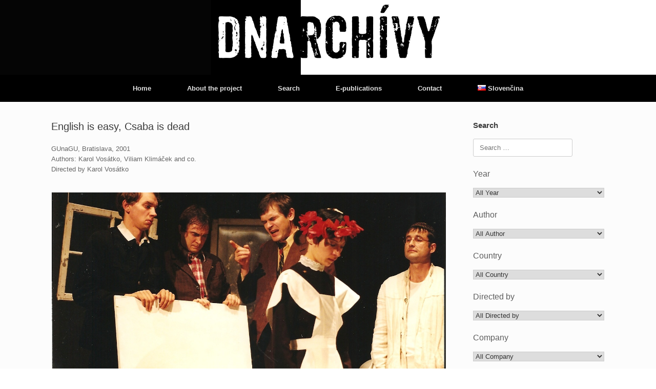

--- FILE ---
content_type: text/html; charset=UTF-8
request_url: https://dnarchivy.sk/en/english-is-easy-csaba-is-dead-2001/
body_size: 34110
content:
<!DOCTYPE html>
<html lang="en-GB">
<head>
	<meta charset="UTF-8" />
	<meta http-equiv="X-UA-Compatible" content="IE=10" />
	<link rel="profile" href="http://gmpg.org/xfn/11" />
	<link rel="pingback" href="https://dnarchivy.sk/xmlrpc.php" />
	<title>English is easy, Csaba is dead &#8211; Open Archives</title>
<meta name='robots' content='max-image-preview:large' />
	<style>img:is([sizes="auto" i], [sizes^="auto," i]) { contain-intrinsic-size: 3000px 1500px }</style>
	<link rel="alternate" href="https://dnarchivy.sk/en/english-is-easy-csaba-is-dead-2001/" hreflang="en" />
<link rel="alternate" href="https://dnarchivy.sk/english-is-easy-csaba-is-dead/" hreflang="sk" />
<link rel="alternate" type="application/rss+xml" title="Open Archives &raquo; Feed" href="https://dnarchivy.sk/en/feed/" />
<link rel="alternate" type="application/rss+xml" title="Open Archives &raquo; Comments Feed" href="https://dnarchivy.sk/en/comments/feed/" />
<script type="text/javascript">
/* <![CDATA[ */
window._wpemojiSettings = {"baseUrl":"https:\/\/s.w.org\/images\/core\/emoji\/15.0.3\/72x72\/","ext":".png","svgUrl":"https:\/\/s.w.org\/images\/core\/emoji\/15.0.3\/svg\/","svgExt":".svg","source":{"concatemoji":"https:\/\/dnarchivy.sk\/wp-includes\/js\/wp-emoji-release.min.js?ver=6.7.4"}};
/*! This file is auto-generated */
!function(i,n){var o,s,e;function c(e){try{var t={supportTests:e,timestamp:(new Date).valueOf()};sessionStorage.setItem(o,JSON.stringify(t))}catch(e){}}function p(e,t,n){e.clearRect(0,0,e.canvas.width,e.canvas.height),e.fillText(t,0,0);var t=new Uint32Array(e.getImageData(0,0,e.canvas.width,e.canvas.height).data),r=(e.clearRect(0,0,e.canvas.width,e.canvas.height),e.fillText(n,0,0),new Uint32Array(e.getImageData(0,0,e.canvas.width,e.canvas.height).data));return t.every(function(e,t){return e===r[t]})}function u(e,t,n){switch(t){case"flag":return n(e,"\ud83c\udff3\ufe0f\u200d\u26a7\ufe0f","\ud83c\udff3\ufe0f\u200b\u26a7\ufe0f")?!1:!n(e,"\ud83c\uddfa\ud83c\uddf3","\ud83c\uddfa\u200b\ud83c\uddf3")&&!n(e,"\ud83c\udff4\udb40\udc67\udb40\udc62\udb40\udc65\udb40\udc6e\udb40\udc67\udb40\udc7f","\ud83c\udff4\u200b\udb40\udc67\u200b\udb40\udc62\u200b\udb40\udc65\u200b\udb40\udc6e\u200b\udb40\udc67\u200b\udb40\udc7f");case"emoji":return!n(e,"\ud83d\udc26\u200d\u2b1b","\ud83d\udc26\u200b\u2b1b")}return!1}function f(e,t,n){var r="undefined"!=typeof WorkerGlobalScope&&self instanceof WorkerGlobalScope?new OffscreenCanvas(300,150):i.createElement("canvas"),a=r.getContext("2d",{willReadFrequently:!0}),o=(a.textBaseline="top",a.font="600 32px Arial",{});return e.forEach(function(e){o[e]=t(a,e,n)}),o}function t(e){var t=i.createElement("script");t.src=e,t.defer=!0,i.head.appendChild(t)}"undefined"!=typeof Promise&&(o="wpEmojiSettingsSupports",s=["flag","emoji"],n.supports={everything:!0,everythingExceptFlag:!0},e=new Promise(function(e){i.addEventListener("DOMContentLoaded",e,{once:!0})}),new Promise(function(t){var n=function(){try{var e=JSON.parse(sessionStorage.getItem(o));if("object"==typeof e&&"number"==typeof e.timestamp&&(new Date).valueOf()<e.timestamp+604800&&"object"==typeof e.supportTests)return e.supportTests}catch(e){}return null}();if(!n){if("undefined"!=typeof Worker&&"undefined"!=typeof OffscreenCanvas&&"undefined"!=typeof URL&&URL.createObjectURL&&"undefined"!=typeof Blob)try{var e="postMessage("+f.toString()+"("+[JSON.stringify(s),u.toString(),p.toString()].join(",")+"));",r=new Blob([e],{type:"text/javascript"}),a=new Worker(URL.createObjectURL(r),{name:"wpTestEmojiSupports"});return void(a.onmessage=function(e){c(n=e.data),a.terminate(),t(n)})}catch(e){}c(n=f(s,u,p))}t(n)}).then(function(e){for(var t in e)n.supports[t]=e[t],n.supports.everything=n.supports.everything&&n.supports[t],"flag"!==t&&(n.supports.everythingExceptFlag=n.supports.everythingExceptFlag&&n.supports[t]);n.supports.everythingExceptFlag=n.supports.everythingExceptFlag&&!n.supports.flag,n.DOMReady=!1,n.readyCallback=function(){n.DOMReady=!0}}).then(function(){return e}).then(function(){var e;n.supports.everything||(n.readyCallback(),(e=n.source||{}).concatemoji?t(e.concatemoji):e.wpemoji&&e.twemoji&&(t(e.twemoji),t(e.wpemoji)))}))}((window,document),window._wpemojiSettings);
/* ]]> */
</script>
<style id='wp-emoji-styles-inline-css' type='text/css'>

	img.wp-smiley, img.emoji {
		display: inline !important;
		border: none !important;
		box-shadow: none !important;
		height: 1em !important;
		width: 1em !important;
		margin: 0 0.07em !important;
		vertical-align: -0.1em !important;
		background: none !important;
		padding: 0 !important;
	}
</style>
<link rel='stylesheet' id='wp-block-library-css' href='https://dnarchivy.sk/wp-includes/css/dist/block-library/style.min.css?ver=6.7.4' type='text/css' media='all' />
<style id='classic-theme-styles-inline-css' type='text/css'>
/*! This file is auto-generated */
.wp-block-button__link{color:#fff;background-color:#32373c;border-radius:9999px;box-shadow:none;text-decoration:none;padding:calc(.667em + 2px) calc(1.333em + 2px);font-size:1.125em}.wp-block-file__button{background:#32373c;color:#fff;text-decoration:none}
</style>
<style id='global-styles-inline-css' type='text/css'>
:root{--wp--preset--aspect-ratio--square: 1;--wp--preset--aspect-ratio--4-3: 4/3;--wp--preset--aspect-ratio--3-4: 3/4;--wp--preset--aspect-ratio--3-2: 3/2;--wp--preset--aspect-ratio--2-3: 2/3;--wp--preset--aspect-ratio--16-9: 16/9;--wp--preset--aspect-ratio--9-16: 9/16;--wp--preset--color--black: #000000;--wp--preset--color--cyan-bluish-gray: #abb8c3;--wp--preset--color--white: #ffffff;--wp--preset--color--pale-pink: #f78da7;--wp--preset--color--vivid-red: #cf2e2e;--wp--preset--color--luminous-vivid-orange: #ff6900;--wp--preset--color--luminous-vivid-amber: #fcb900;--wp--preset--color--light-green-cyan: #7bdcb5;--wp--preset--color--vivid-green-cyan: #00d084;--wp--preset--color--pale-cyan-blue: #8ed1fc;--wp--preset--color--vivid-cyan-blue: #0693e3;--wp--preset--color--vivid-purple: #9b51e0;--wp--preset--gradient--vivid-cyan-blue-to-vivid-purple: linear-gradient(135deg,rgba(6,147,227,1) 0%,rgb(155,81,224) 100%);--wp--preset--gradient--light-green-cyan-to-vivid-green-cyan: linear-gradient(135deg,rgb(122,220,180) 0%,rgb(0,208,130) 100%);--wp--preset--gradient--luminous-vivid-amber-to-luminous-vivid-orange: linear-gradient(135deg,rgba(252,185,0,1) 0%,rgba(255,105,0,1) 100%);--wp--preset--gradient--luminous-vivid-orange-to-vivid-red: linear-gradient(135deg,rgba(255,105,0,1) 0%,rgb(207,46,46) 100%);--wp--preset--gradient--very-light-gray-to-cyan-bluish-gray: linear-gradient(135deg,rgb(238,238,238) 0%,rgb(169,184,195) 100%);--wp--preset--gradient--cool-to-warm-spectrum: linear-gradient(135deg,rgb(74,234,220) 0%,rgb(151,120,209) 20%,rgb(207,42,186) 40%,rgb(238,44,130) 60%,rgb(251,105,98) 80%,rgb(254,248,76) 100%);--wp--preset--gradient--blush-light-purple: linear-gradient(135deg,rgb(255,206,236) 0%,rgb(152,150,240) 100%);--wp--preset--gradient--blush-bordeaux: linear-gradient(135deg,rgb(254,205,165) 0%,rgb(254,45,45) 50%,rgb(107,0,62) 100%);--wp--preset--gradient--luminous-dusk: linear-gradient(135deg,rgb(255,203,112) 0%,rgb(199,81,192) 50%,rgb(65,88,208) 100%);--wp--preset--gradient--pale-ocean: linear-gradient(135deg,rgb(255,245,203) 0%,rgb(182,227,212) 50%,rgb(51,167,181) 100%);--wp--preset--gradient--electric-grass: linear-gradient(135deg,rgb(202,248,128) 0%,rgb(113,206,126) 100%);--wp--preset--gradient--midnight: linear-gradient(135deg,rgb(2,3,129) 0%,rgb(40,116,252) 100%);--wp--preset--font-size--small: 13px;--wp--preset--font-size--medium: 20px;--wp--preset--font-size--large: 36px;--wp--preset--font-size--x-large: 42px;--wp--preset--spacing--20: 0.44rem;--wp--preset--spacing--30: 0.67rem;--wp--preset--spacing--40: 1rem;--wp--preset--spacing--50: 1.5rem;--wp--preset--spacing--60: 2.25rem;--wp--preset--spacing--70: 3.38rem;--wp--preset--spacing--80: 5.06rem;--wp--preset--shadow--natural: 6px 6px 9px rgba(0, 0, 0, 0.2);--wp--preset--shadow--deep: 12px 12px 50px rgba(0, 0, 0, 0.4);--wp--preset--shadow--sharp: 6px 6px 0px rgba(0, 0, 0, 0.2);--wp--preset--shadow--outlined: 6px 6px 0px -3px rgba(255, 255, 255, 1), 6px 6px rgba(0, 0, 0, 1);--wp--preset--shadow--crisp: 6px 6px 0px rgba(0, 0, 0, 1);}:where(.is-layout-flex){gap: 0.5em;}:where(.is-layout-grid){gap: 0.5em;}body .is-layout-flex{display: flex;}.is-layout-flex{flex-wrap: wrap;align-items: center;}.is-layout-flex > :is(*, div){margin: 0;}body .is-layout-grid{display: grid;}.is-layout-grid > :is(*, div){margin: 0;}:where(.wp-block-columns.is-layout-flex){gap: 2em;}:where(.wp-block-columns.is-layout-grid){gap: 2em;}:where(.wp-block-post-template.is-layout-flex){gap: 1.25em;}:where(.wp-block-post-template.is-layout-grid){gap: 1.25em;}.has-black-color{color: var(--wp--preset--color--black) !important;}.has-cyan-bluish-gray-color{color: var(--wp--preset--color--cyan-bluish-gray) !important;}.has-white-color{color: var(--wp--preset--color--white) !important;}.has-pale-pink-color{color: var(--wp--preset--color--pale-pink) !important;}.has-vivid-red-color{color: var(--wp--preset--color--vivid-red) !important;}.has-luminous-vivid-orange-color{color: var(--wp--preset--color--luminous-vivid-orange) !important;}.has-luminous-vivid-amber-color{color: var(--wp--preset--color--luminous-vivid-amber) !important;}.has-light-green-cyan-color{color: var(--wp--preset--color--light-green-cyan) !important;}.has-vivid-green-cyan-color{color: var(--wp--preset--color--vivid-green-cyan) !important;}.has-pale-cyan-blue-color{color: var(--wp--preset--color--pale-cyan-blue) !important;}.has-vivid-cyan-blue-color{color: var(--wp--preset--color--vivid-cyan-blue) !important;}.has-vivid-purple-color{color: var(--wp--preset--color--vivid-purple) !important;}.has-black-background-color{background-color: var(--wp--preset--color--black) !important;}.has-cyan-bluish-gray-background-color{background-color: var(--wp--preset--color--cyan-bluish-gray) !important;}.has-white-background-color{background-color: var(--wp--preset--color--white) !important;}.has-pale-pink-background-color{background-color: var(--wp--preset--color--pale-pink) !important;}.has-vivid-red-background-color{background-color: var(--wp--preset--color--vivid-red) !important;}.has-luminous-vivid-orange-background-color{background-color: var(--wp--preset--color--luminous-vivid-orange) !important;}.has-luminous-vivid-amber-background-color{background-color: var(--wp--preset--color--luminous-vivid-amber) !important;}.has-light-green-cyan-background-color{background-color: var(--wp--preset--color--light-green-cyan) !important;}.has-vivid-green-cyan-background-color{background-color: var(--wp--preset--color--vivid-green-cyan) !important;}.has-pale-cyan-blue-background-color{background-color: var(--wp--preset--color--pale-cyan-blue) !important;}.has-vivid-cyan-blue-background-color{background-color: var(--wp--preset--color--vivid-cyan-blue) !important;}.has-vivid-purple-background-color{background-color: var(--wp--preset--color--vivid-purple) !important;}.has-black-border-color{border-color: var(--wp--preset--color--black) !important;}.has-cyan-bluish-gray-border-color{border-color: var(--wp--preset--color--cyan-bluish-gray) !important;}.has-white-border-color{border-color: var(--wp--preset--color--white) !important;}.has-pale-pink-border-color{border-color: var(--wp--preset--color--pale-pink) !important;}.has-vivid-red-border-color{border-color: var(--wp--preset--color--vivid-red) !important;}.has-luminous-vivid-orange-border-color{border-color: var(--wp--preset--color--luminous-vivid-orange) !important;}.has-luminous-vivid-amber-border-color{border-color: var(--wp--preset--color--luminous-vivid-amber) !important;}.has-light-green-cyan-border-color{border-color: var(--wp--preset--color--light-green-cyan) !important;}.has-vivid-green-cyan-border-color{border-color: var(--wp--preset--color--vivid-green-cyan) !important;}.has-pale-cyan-blue-border-color{border-color: var(--wp--preset--color--pale-cyan-blue) !important;}.has-vivid-cyan-blue-border-color{border-color: var(--wp--preset--color--vivid-cyan-blue) !important;}.has-vivid-purple-border-color{border-color: var(--wp--preset--color--vivid-purple) !important;}.has-vivid-cyan-blue-to-vivid-purple-gradient-background{background: var(--wp--preset--gradient--vivid-cyan-blue-to-vivid-purple) !important;}.has-light-green-cyan-to-vivid-green-cyan-gradient-background{background: var(--wp--preset--gradient--light-green-cyan-to-vivid-green-cyan) !important;}.has-luminous-vivid-amber-to-luminous-vivid-orange-gradient-background{background: var(--wp--preset--gradient--luminous-vivid-amber-to-luminous-vivid-orange) !important;}.has-luminous-vivid-orange-to-vivid-red-gradient-background{background: var(--wp--preset--gradient--luminous-vivid-orange-to-vivid-red) !important;}.has-very-light-gray-to-cyan-bluish-gray-gradient-background{background: var(--wp--preset--gradient--very-light-gray-to-cyan-bluish-gray) !important;}.has-cool-to-warm-spectrum-gradient-background{background: var(--wp--preset--gradient--cool-to-warm-spectrum) !important;}.has-blush-light-purple-gradient-background{background: var(--wp--preset--gradient--blush-light-purple) !important;}.has-blush-bordeaux-gradient-background{background: var(--wp--preset--gradient--blush-bordeaux) !important;}.has-luminous-dusk-gradient-background{background: var(--wp--preset--gradient--luminous-dusk) !important;}.has-pale-ocean-gradient-background{background: var(--wp--preset--gradient--pale-ocean) !important;}.has-electric-grass-gradient-background{background: var(--wp--preset--gradient--electric-grass) !important;}.has-midnight-gradient-background{background: var(--wp--preset--gradient--midnight) !important;}.has-small-font-size{font-size: var(--wp--preset--font-size--small) !important;}.has-medium-font-size{font-size: var(--wp--preset--font-size--medium) !important;}.has-large-font-size{font-size: var(--wp--preset--font-size--large) !important;}.has-x-large-font-size{font-size: var(--wp--preset--font-size--x-large) !important;}
:where(.wp-block-post-template.is-layout-flex){gap: 1.25em;}:where(.wp-block-post-template.is-layout-grid){gap: 1.25em;}
:where(.wp-block-columns.is-layout-flex){gap: 2em;}:where(.wp-block-columns.is-layout-grid){gap: 2em;}
:root :where(.wp-block-pullquote){font-size: 1.5em;line-height: 1.6;}
</style>
<link rel='stylesheet' id='contact-form-7-css' href='https://dnarchivy.sk/wp-content/plugins/contact-form-7/includes/css/styles.css?ver=6.1.3' type='text/css' media='all' />
<link rel='stylesheet' id='related-posts-by-taxonomy-css' href='https://dnarchivy.sk/wp-content/plugins/related-posts-by-taxonomy/includes/assets/css/styles.css?ver=6.7.4' type='text/css' media='all' />
<link rel='stylesheet' id='searchandfilter-css' href='https://dnarchivy.sk/wp-content/plugins/search-filter/style.css?ver=1' type='text/css' media='all' />
<link rel='stylesheet' id='siteorigin-panels-front-css' href='https://dnarchivy.sk/wp-content/plugins/siteorigin-panels/css/front-flex.min.css?ver=2.33.3' type='text/css' media='all' />
<link rel='stylesheet' id='sow-slider-slider-css' href='https://dnarchivy.sk/wp-content/plugins/so-widgets-bundle/css/slider/slider.css?ver=1.70.2' type='text/css' media='all' />
<link rel='stylesheet' id='sow-layout-slider-default-696303f60fcc-8257-css' href='https://dnarchivy.sk/wp-content/uploads/siteorigin-widgets/sow-layout-slider-default-696303f60fcc-8257.css?ver=6.7.4' type='text/css' media='all' />
<link rel='stylesheet' id='vantage-style-css' href='https://dnarchivy.sk/wp-content/themes/vantage/style.css?ver=1.20.32' type='text/css' media='all' />
<link rel='stylesheet' id='font-awesome-css' href='https://dnarchivy.sk/wp-content/plugins/types/vendor/toolset/toolset-common/res/lib/font-awesome/css/font-awesome.min.css?ver=4.7.0' type='text/css' media='screen' />
<link rel='stylesheet' id='siteorigin-mobilenav-css' href='https://dnarchivy.sk/wp-content/themes/vantage/inc/mobilenav/css/mobilenav.css?ver=1.20.32' type='text/css' media='all' />
<script type="text/javascript" src="https://dnarchivy.sk/wp-includes/js/tinymce/tinymce.min.js?ver=49110-20201110" id="wp-tinymce-root-js"></script>
<script type="text/javascript" src="https://dnarchivy.sk/wp-includes/js/tinymce/plugins/compat3x/plugin.min.js?ver=49110-20201110" id="wp-tinymce-js"></script>
<script type="text/javascript" src="https://dnarchivy.sk/wp-includes/js/jquery/jquery.min.js?ver=3.7.1" id="jquery-core-js"></script>
<script type="text/javascript" src="https://dnarchivy.sk/wp-includes/js/jquery/jquery-migrate.min.js?ver=3.4.1" id="jquery-migrate-js"></script>
<script type="text/javascript" src="https://dnarchivy.sk/wp-content/plugins/flowpaper-lite-pdf-flipbook/assets/lity/lity.min.js" id="lity-js-js"></script>
<script type="text/javascript" src="https://dnarchivy.sk/wp-content/plugins/so-widgets-bundle/js/jquery.cycle.min.js?ver=1.70.2" id="sow-slider-slider-cycle2-js"></script>
<script type="text/javascript" id="sow-slider-slider-js-extra">
/* <![CDATA[ */
var sowb_slider_allowed_protocols = ["http","https","ftp","ftps","mailto","news","irc","irc6","ircs","gopher","nntp","feed","telnet","mms","rtsp","sms","svn","tel","fax","xmpp","webcal","urn","skype","steam"];
var sowb_slider_allowed_protocols = ["http","https","ftp","ftps","mailto","news","irc","irc6","ircs","gopher","nntp","feed","telnet","mms","rtsp","sms","svn","tel","fax","xmpp","webcal","urn","skype","steam"];
/* ]]> */
</script>
<script type="text/javascript" src="https://dnarchivy.sk/wp-content/plugins/so-widgets-bundle/js/slider/jquery.slider.min.js?ver=1.70.2" id="sow-slider-slider-js"></script>
<script type="text/javascript" src="https://dnarchivy.sk/wp-content/themes/vantage/js/jquery.flexslider.min.js?ver=2.1" id="jquery-flexslider-js"></script>
<script type="text/javascript" src="https://dnarchivy.sk/wp-content/themes/vantage/js/jquery.touchSwipe.min.js?ver=1.6.6" id="jquery-touchswipe-js"></script>
<script type="text/javascript" id="vantage-main-js-extra">
/* <![CDATA[ */
var vantage = {"fitvids":"1"};
/* ]]> */
</script>
<script type="text/javascript" src="https://dnarchivy.sk/wp-content/themes/vantage/js/jquery.theme-main.min.js?ver=1.20.32" id="vantage-main-js"></script>
<script type="text/javascript" src="https://dnarchivy.sk/wp-content/themes/vantage/js/jquery.fitvids.min.js?ver=1.0" id="jquery-fitvids-js"></script>
<!--[if lt IE 9]>
<script type="text/javascript" src="https://dnarchivy.sk/wp-content/themes/vantage/js/html5.min.js?ver=3.7.3" id="vantage-html5-js"></script>
<![endif]-->
<!--[if (gte IE 6)&(lte IE 8)]>
<script type="text/javascript" src="https://dnarchivy.sk/wp-content/themes/vantage/js/selectivizr.min.js?ver=1.0.3b" id="vantage-selectivizr-js"></script>
<![endif]-->
<script type="text/javascript" id="siteorigin-mobilenav-js-extra">
/* <![CDATA[ */
var mobileNav = {"search":"","text":{"navigate":"Menu","back":"Back","close":"Close"},"nextIconUrl":"https:\/\/dnarchivy.sk\/wp-content\/themes\/vantage\/inc\/mobilenav\/images\/next.png","mobileMenuClose":"<i class=\"fa fa-times\"><\/i>"};
/* ]]> */
</script>
<script type="text/javascript" src="https://dnarchivy.sk/wp-content/themes/vantage/inc/mobilenav/js/mobilenav.min.js?ver=1.20.32" id="siteorigin-mobilenav-js"></script>
<link rel="https://api.w.org/" href="https://dnarchivy.sk/wp-json/" /><link rel="alternate" title="JSON" type="application/json" href="https://dnarchivy.sk/wp-json/wp/v2/posts/8257" /><link rel="EditURI" type="application/rsd+xml" title="RSD" href="https://dnarchivy.sk/xmlrpc.php?rsd" />
<meta name="generator" content="WordPress 6.7.4" />
<link rel="canonical" href="https://dnarchivy.sk/en/english-is-easy-csaba-is-dead-2001/" />
<link rel='shortlink' href='https://dnarchivy.sk/?p=8257' />
<link rel="alternate" title="oEmbed (JSON)" type="application/json+oembed" href="https://dnarchivy.sk/wp-json/oembed/1.0/embed?url=https%3A%2F%2Fdnarchivy.sk%2Fen%2Fenglish-is-easy-csaba-is-dead-2001%2F&#038;lang=en" />
<link rel="alternate" title="oEmbed (XML)" type="text/xml+oembed" href="https://dnarchivy.sk/wp-json/oembed/1.0/embed?url=https%3A%2F%2Fdnarchivy.sk%2Fen%2Fenglish-is-easy-csaba-is-dead-2001%2F&#038;format=xml&#038;lang=en" />
        <script type="text/javascript">
            (function () {
                window.lsow_fs = {can_use_premium_code: false};
            })();
        </script>
        <meta name="viewport" content="width=device-width, initial-scale=1" />			<style type="text/css">
				.so-mobilenav-mobile + * { display: none; }
				@media screen and (max-width: 480px) { .so-mobilenav-mobile + * { display: block; } .so-mobilenav-standard + * { display: none; } .site-navigation #search-icon { display: none; } .has-menu-search .main-navigation ul { margin-right: 0 !important; }
				
								}
			</style>
				<style type="text/css" media="screen">
			#footer-widgets .widget { width: 100%; }
			#masthead-widgets .widget { width: 100%; }
		</style>
		<style media="all" id="siteorigin-panels-layouts-head">/* Layout 8257 */ #pgc-8257-0-0 { width:100%;width:calc(100% - ( 0 * 30px ) ) } #pg-8257-0 , #pl-8257 .so-panel { margin-bottom:35px } #pgc-8257-1-0 , #pgc-8257-1-1 { width:50%;width:calc(50% - ( 0.5 * 30px ) ) } #pl-8257 .so-panel:last-of-type { margin-bottom:0px } #pg-8257-0.panel-has-style > .panel-row-style, #pg-8257-0.panel-no-style , #pg-8257-1.panel-has-style > .panel-row-style, #pg-8257-1.panel-no-style { -webkit-align-items:flex-start;align-items:flex-start } @media (max-width:780px){ #pg-8257-0.panel-no-style, #pg-8257-0.panel-has-style > .panel-row-style, #pg-8257-0 , #pg-8257-1.panel-no-style, #pg-8257-1.panel-has-style > .panel-row-style, #pg-8257-1 { -webkit-flex-direction:column;-ms-flex-direction:column;flex-direction:column } #pg-8257-0 > .panel-grid-cell , #pg-8257-0 > .panel-row-style > .panel-grid-cell , #pg-8257-1 > .panel-grid-cell , #pg-8257-1 > .panel-row-style > .panel-grid-cell { width:100%;margin-right:0 } #pgc-8257-1-0 { margin-bottom:35px } #pl-8257 .panel-grid-cell { padding:0 } #pl-8257 .panel-grid .panel-grid-cell-empty { display:none } #pl-8257 .panel-grid .panel-grid-cell-mobile-last { margin-bottom:0px }  } </style><style type="text/css" id="customizer-css">#masthead.site-header .hgroup .site-title, #masthead.masthead-logo-in-menu .logo > .site-title { font-size: 36px } #masthead .hgroup { padding-top: 0px; padding-bottom: 0px } .main-navigation ul { text-align: center } .main-navigation, .site-header .shopping-cart-dropdown { background-color: #000000 } .main-navigation ul li:hover > a, .main-navigation ul li.focus > a, #search-icon #search-icon-icon:hover, #search-icon #search-icon-icon:focus, .site-header .shopping-cart-link .shopping-cart-count { background-color: #ffffff } .main-navigation ul li:hover > a, .main-navigation ul li:focus > a, .main-navigation ul li:hover > a [class^="fa fa-"] { color: #000000 } #search-icon #search-icon-icon { background-color: #ffffff } #search-icon #search-icon-icon .vantage-icon-search { color: #000000 } #search-icon .searchform { background-color: #ffffff } #search-icon .searchform input[name=s] { color: #000000 } a.button, button, html input[type="button"], input[type="reset"], input[type="submit"], .post-navigation a, #image-navigation a, article.post .more-link, article.page .more-link, .paging-navigation a, .woocommerce #page-wrapper .button, .woocommerce a.button, .woocommerce .checkout-button, .woocommerce input.button, #infinite-handle span button { text-shadow: none } a.button, button, html input[type="button"], input[type="reset"], input[type="submit"], .post-navigation a, #image-navigation a, article.post .more-link, article.page .more-link, .paging-navigation a, .woocommerce #page-wrapper .button, .woocommerce a.button, .woocommerce .checkout-button, .woocommerce input.button, .woocommerce #respond input#submit.alt, .woocommerce a.button.alt, .woocommerce button.button.alt, .woocommerce input.button.alt, #infinite-handle span { -webkit-box-shadow: none; -moz-box-shadow: none; box-shadow: none } #masthead { background-image: url("http://dnarchivy.sk/wp-content/uploads/masterhead.jpg"); background-position: center; background-repeat: no-repeat } #colophon, body.layout-full { background-color: #ffffff } #footer-widgets .widget { color: #ffffff } #colophon .widget_nav_menu .menu-item a { border-color: #ffffff } </style></head>

<body class="post-template-default single single-post postid-8257 single-format-standard siteorigin-panels siteorigin-panels-before-js responsive layout-full no-js has-sidebar page-layout-default mobilenav">


<div id="page-wrapper">

	<a class="skip-link screen-reader-text" href="#content">Skip to content</a>

	
	
		<header id="masthead" class="site-header" role="banner">

	<div class="hgroup full-container ">

		
			<div class="logo-wrapper">
				<a href="https://dnarchivy.sk/en/home-en/" title="Open Archives" rel="home" class="logo">
					<img src="https://dnarchivy.sk/wp-content/uploads/header.jpg"  class="logo-no-height-constrain"  width="1080"  height="146"  alt="Open Archives Logo"  />				</a>
							</div>

			
				<div class="support-text">
									</div>

			
		
	</div><!-- .hgroup.full-container -->

	
<nav class="site-navigation main-navigation primary use-vantage-sticky-menu use-sticky-menu mobile-navigation">

	<div class="full-container">
				
		<div class="main-navigation-container">
			<div id="so-mobilenav-standard-1" data-id="1" class="so-mobilenav-standard"></div><div class="menu-hlavne-menu-en-container"><ul id="menu-hlavne-menu-en" class="menu"><li id="menu-item-11459" class="menu-item menu-item-type-post_type menu-item-object-page menu-item-home menu-item-11459"><a href="https://dnarchivy.sk/en/home-en/">Home</a></li>
<li id="menu-item-11406" class="menu-item menu-item-type-post_type menu-item-object-page menu-item-11406"><a href="https://dnarchivy.sk/en/about-the-project/">About the project</a></li>
<li id="menu-item-11405" class="menu-item menu-item-type-post_type menu-item-object-page menu-item-11405"><a href="https://dnarchivy.sk/en/search/">Search</a></li>
<li id="menu-item-12272" class="menu-item menu-item-type-post_type menu-item-object-page menu-item-12272"><a href="https://dnarchivy.sk/en/publication/">E-publications</a></li>
<li id="menu-item-11407" class="menu-item menu-item-type-post_type menu-item-object-page menu-item-11407"><a href="https://dnarchivy.sk/en/contact/">Contact</a></li>
<li id="menu-item-11409-sk" class="lang-item lang-item-1456 lang-item-sk lang-item-first menu-item menu-item-type-custom menu-item-object-custom menu-item-11409-sk"><a href="https://dnarchivy.sk/english-is-easy-csaba-is-dead/" hreflang="sk-SK" lang="sk-SK"><img src="[data-uri]" alt="" width="16" height="11" style="width: 16px; height: 11px;" /><span style="margin-left:0.3em;">Slovenčina</span></a></li>
</ul></div><div id="so-mobilenav-mobile-1" data-id="1" class="so-mobilenav-mobile"></div><div class="menu-mobilenav-container"><ul id="mobile-nav-item-wrap-1" class="menu"><li><a href="#" class="mobilenav-main-link" data-id="1"><span class="mobile-nav-icon"></span><span class="mobilenav-main-link-text">Menu</span></a></li></ul></div>		</div>

					</div>
</nav><!-- .site-navigation .main-navigation -->

</header><!-- #masthead .site-header -->

	
	
	
	
	<div id="main" class="site-main">
		<div class="full-container">
			
<div id="primary" class="content-area">
	<div id="content" class="site-content" role="main">

		
		
<article id="post-8257" class="post post-8257 type-post status-publish format-standard hentry authors-klimacek-viliam authors-vosatko-karol years-6367 countries-slovakia directed-by-vosatko-karol productions-english-is-easy-csaba-is-dead companies-gunagu-bratislava">

	<div class="entry-main">

		
					<header class="entry-header">

				
									<h1 class="entry-title">English is easy, Csaba is dead</h1>
				
									<div class="entry-meta">
						  					</div><!-- .entry-meta -->
				
			</header><!-- .entry-header -->
		
		<div class="entry-content">
			<div id="pl-8257"  class="panel-layout" ><div id="pg-8257-0"  class="panel-grid panel-no-style" ><div id="pgc-8257-0-0"  class="panel-grid-cell" ><div id="panel-8257-0-0-0" class="so-panel widget widget_sow-editor panel-first-child" data-index="0" ><div
			
			class="so-widget-sow-editor so-widget-sow-editor-base"
			
		>
<div class="siteorigin-widget-tinymce textwidget">
	<p>GUnaGU, Bratislava, 2001<br />
Authors: Karol Vosátko, Viliam Klimáček and co.<br />
Directed by Karol Vosátko</p>
</div>
</div></div><div id="panel-8257-0-0-1" class="so-panel widget widget_sow-layout-slider panel-last-child" data-index="1" ><div
			
			class="so-widget-sow-layout-slider so-widget-sow-layout-slider-default-0f5308a60966-8257"
			
		>				<div class="sow-slider-base" style="display: none" tabindex="0">
					<ul
					class="sow-slider-images"
					data-settings="{&quot;pagination&quot;:true,&quot;speed&quot;:800,&quot;timeout&quot;:8000,&quot;paused&quot;:false,&quot;pause_on_hover&quot;:false,&quot;swipe&quot;:true,&quot;nav_always_show_desktop&quot;:&quot;&quot;,&quot;nav_always_show_mobile&quot;:&quot;&quot;,&quot;breakpoint&quot;:&quot;780px&quot;,&quot;unmute&quot;:false,&quot;anchor&quot;:null}"
					style="min-height: 400px"					data-anchor-id=""
				>		<li class="sow-slider-image  sow-slider-image-cover" style="visibility: visible;;background-color: #333333;background-image: url(https://dnarchivy.sk/wp-content/uploads/English-is-easy-Csaba-is-dead-DN-2001_20-foto-Ctibor-Bachratý.jpg)" >
					<div class="sow-slider-image-container">
			<div class="sow-slider-image-wrapper">
							</div>
		</div>
				</li>
				<li class="sow-slider-image  sow-slider-image-cover" style="visibility: hidden;;background-color: #333333" data-background="url(https://dnarchivy.sk/wp-content/uploads/English-is-easy-Csaba-is-dead-DN-2001_16-foto-Ctibor-Bachratý.jpg)" >
					<div class="sow-slider-image-container">
			<div class="sow-slider-image-wrapper">
							</div>
		</div>
				</li>
				<li class="sow-slider-image  sow-slider-image-cover" style="visibility: hidden;;background-color: #333333" data-background="url(https://dnarchivy.sk/wp-content/uploads/English-is-easy-Csaba-is-dead-DN-2001_13-foto-Ctibor-Bachratý.jpg)" >
					<div class="sow-slider-image-container">
			<div class="sow-slider-image-wrapper">
							</div>
		</div>
				</li>
				<li class="sow-slider-image  sow-slider-image-cover" style="visibility: hidden;;background-color: #333333" data-background="url(https://dnarchivy.sk/wp-content/uploads/English-is-easy-Csaba-is-dead-DN-2001_10-foto-Ctibor-Bachratý.jpg)" >
					<div class="sow-slider-image-container">
			<div class="sow-slider-image-wrapper">
							</div>
		</div>
				</li>
				<li class="sow-slider-image  sow-slider-image-cover" style="visibility: hidden;;background-color: #333333" data-background="url(https://dnarchivy.sk/wp-content/uploads/English-is-easy-Csaba-is-dead-DN-2001_07-foto-Ctibor-Bachratý.jpg)" >
					<div class="sow-slider-image-container">
			<div class="sow-slider-image-wrapper">
							</div>
		</div>
				</li>
				<li class="sow-slider-image  sow-slider-image-cover" style="visibility: hidden;;background-color: #333333" data-background="url(https://dnarchivy.sk/wp-content/uploads/English-is-easy-Csaba-is-dead-DN-2001_01-foto-Ctibor-Bachratý.jpg)" >
					<div class="sow-slider-image-container">
			<div class="sow-slider-image-wrapper">
							</div>
		</div>
				</li>
		</ul>				<ol class="sow-slider-pagination">
											<li><a href="#" data-goto="0" aria-label="Display slide 1"></a></li>
											<li><a href="#" data-goto="1" aria-label="Display slide 2"></a></li>
											<li><a href="#" data-goto="2" aria-label="Display slide 3"></a></li>
											<li><a href="#" data-goto="3" aria-label="Display slide 4"></a></li>
											<li><a href="#" data-goto="4" aria-label="Display slide 5"></a></li>
											<li><a href="#" data-goto="5" aria-label="Display slide 6"></a></li>
									</ol>

				<div class="sow-slide-nav sow-slide-nav-next">
					<a href="#" data-goto="next" aria-label="Next slide" data-action="next">
						<em class="sow-sld-icon-thin-right"></em>
					</a>
				</div>

				<div class="sow-slide-nav sow-slide-nav-prev">
					<a href="#" data-goto="previous" aria-label="Previous slide" data-action="prev">
						<em class="sow-sld-icon-thin-left"></em>
					</a>
				</div>
				</div></div></div></div></div><div id="pg-8257-1"  class="panel-grid panel-no-style" ><div id="pgc-8257-1-0"  class="panel-grid-cell" ><div id="panel-8257-1-0-0" class="so-panel widget widget_sow-editor panel-first-child panel-last-child" data-index="2" ><div
			
			class="so-widget-sow-editor so-widget-sow-editor-base"
			
		><h3 class="widget-title">about the production</h3>
<div class="siteorigin-widget-tinymce textwidget">
	<p><em>Theatre ď auteur</em><em>, </em>which has not been distorted by petrified staging conventions and the national theatre academism, is in a constant free fall of experimenting with the content and the form. The latest production by the GUnaGU Theatre <em>English Is Easy</em><em>, </em><em>Csaba Is Dead  </em>is a textbook example of using a new staging method of spontaneous speech (abbreviation "SS"). It is a new staging method where the actors do not conduct dialogues based on exactly memorised literary text, but they strive for spontaneous acting expression (within the brief of the given character, mutual relations and situations that make up the story of the play).</p>
<p><em>Karol Vosátko</em><em>, </em><em>author and director of th</em><em>e </em><em>production</em></p>
<p><em> </em>The fact that <em>English is easy </em>and<em> Csaba is dead</em> refers to two signs of the "spirit of the times": we have got used to English in the same way as to news about Mafia activity. By selecting this topic, GUnaGU Theatre has built on its previous statements about the time and the contemporary people, which also applied caricature and exaggeration.</p>
<p><em>Dagmar Kročanová – Roberts, Javisko, 1/2001</em></p>
<p>Klimáček and Vosátko captured phenomena circling above our heads. Slovak and also wider European. They have been listening attentively and have been taking subtle note. The GUnaGU Theatre, together with Stoka and the newly founded Association for Contemporary Opera, is based on authentic observations of today's life.</p>
<p><em>Silvia Hroncová, Divadlo v Medzičase, 3-4/2000</em></p>
<p>Yes, the method does contain a substantial chunk of parody, but that layer of parody hides a number of exactly observed details from the behaviour of the protagonists of the Bratislava Mafia. The acting of the six gentlemen from GUnaGU contains a marked Brechtian gesture, their sharply clear-cut figures are almost neorealistically truthful, and at the same time chillingly amusing... The actors love the Mafia characters so much that they have absorbed - and that they now emanate – the tempting pleasure of evil.</p>
<p><em>Martin Porubjak, Svět a di</em><em>v</em><em>adlo</em><em>, 1/</em><em>2000</em></p>
<p><em> </em></p>
</div>
</div></div></div><div id="pgc-8257-1-1"  class="panel-grid-cell" ><div id="panel-8257-1-1-0" class="so-panel widget widget_sow-editor panel-first-child" data-index="3" ><div
			
			class="so-widget-sow-editor so-widget-sow-editor-base"
			
		><h3 class="widget-title">creators</h3>
<div class="siteorigin-widget-tinymce textwidget">
	<p>directed by: <strong>Karol Vosátko </strong><br />
stage design: <strong>Marek Ormandík</strong><br />
costume design: <strong>Renáta Ormandíková</strong><br />
music<em>: </em><strong>Michal Kaščák, Slavo Solovic</strong><br />
characters and cast:<br />
Miki: <strong>Peter Sklár</strong>, Roby: <strong>Peter Batthyany</strong>, Edo: <strong>Viliam Klimáček / Ivan Macho</strong>, Chemistry and Mathematics Teacher: <strong>Igor Adamec</strong>, Rank-and-file Mafioso: <strong>Róbert Maduna</strong>, Paula – Miki's Sister<em>: </em><strong>Martin Vanek</strong>, Female Body Builder<em>: </em><strong>Megy Fajtová</strong></p>
</div>
</div></div><div id="panel-8257-1-1-1" class="so-panel widget widget_sow-editor panel-last-child" data-index="4" ><div
			
			class="so-widget-sow-editor so-widget-sow-editor-base"
			
		><h3 class="widget-title">director</h3>
<div class="siteorigin-widget-tinymce textwidget">
	<p><strong>Karol Vosátko (1962) </strong></p>
<p>He graduated in Theatre Directing at the Academy of Music and Dramatic Arts in Bratislava, has been working as a director for various media, bas won the Slovak Grammy for musical video clip of the year three times already. Since 1993 he has been directing in the GUnaGU Theatre. What is typical for his work is the post-modem linking of styles and genres, based on the fragmentary visual poetics of musical clips. He makes balanced combinations of musical and visual abbreviation with an emphasis on an authored text. The play <em>English Js Easy</em><em>.</em>.. has originated in accordance with his "spontaneous speech" method and it has soon become a cult performance of the GUnaGU Theatre.</p>
</div>
</div></div></div></div></div>					</div><!-- .entry-content -->

		
		
		
	</div>

</article><!-- #post-8257 -->

				<nav id="nav-below" class="site-navigation post-navigation">
			<h2 class="assistive-text">Post navigation</h2>

			
				<div class="single-nav-wrapper">
					<div class="nav-previous"><a href="https://dnarchivy.sk/en/faust-faust-is-dead-2001/" rel="prev"><span class="meta-nav">&larr;</span> Faust (Faust Is Dead)</a></div>					<div class="nav-next"><a href="https://dnarchivy.sk/en/the-seagull-2001/" rel="next">The Seagull <span class="meta-nav">&rarr;</span></a></div>				</div>

			
		</nav><!-- #nav-below -->
		
		
		

	</div><!-- #content .site-content -->
</div><!-- #primary .content-area -->


<div id="secondary" class="widget-area" role="complementary">
		<aside id="custom_html-3" class="widget_text widget widget_custom_html"><h3 class="widget-title">Search</h3><div class="textwidget custom-html-widget">
				<form action="" method="post" class="searchandfilter">
					<div><ul><li><input type="text" name="ofsearch" placeholder="Search &hellip;" value=""></li><li><h4>Year</h4><select  name='ofyears' id='ofyears' class='postform'>
	<option value='0' selected='selected'>All Year</option>
	<option class="level-0" value="7246">1992</option>
	<option class="level-0" value="7130">1993</option>
	<option class="level-0" value="6996">1994</option>
	<option class="level-0" value="6904">1995</option>
	<option class="level-0" value="6802">1996</option>
	<option class="level-0" value="6703">1997</option>
	<option class="level-0" value="6625">1998</option>
	<option class="level-0" value="6547">1999</option>
	<option class="level-0" value="6453">2000</option>
	<option class="level-0" value="6367">2001</option>
	<option class="level-0" value="6261">2002</option>
	<option class="level-0" value="6157">2003</option>
	<option class="level-0" value="6091">2004</option>
	<option class="level-0" value="5989">2005</option>
	<option class="level-0" value="5867">2006</option>
	<option class="level-0" value="5746">2007</option>
	<option class="level-0" value="5658">2008</option>
	<option class="level-0" value="5539">2009</option>
	<option class="level-0" value="5476">2010</option>
	<option class="level-0" value="5362">2011</option>
	<option class="level-0" value="5261">2012</option>
	<option class="level-0" value="5150">2013</option>
	<option class="level-0" value="5074">2014</option>
	<option class="level-0" value="4958">2015</option>
	<option class="level-0" value="4860">2016</option>
	<option class="level-0" value="4767">2017</option>
	<option class="level-0" value="4669">2018</option>
	<option class="level-0" value="4533">2019</option>
	<option class="level-0" value="4438">2020</option>
	<option class="level-0" value="7412">2021</option>
	<option class="level-0" value="7563">2022</option>
	<option class="level-0" value="7777">2023</option>
	<option class="level-0" value="7941">2024</option>
</select>
<input type="hidden" name="ofyears_operator" value="and" /></li><li><h4>Author</h4><select  name='ofauthors' id='ofauthors' class='postform'>
	<option value='0' selected='selected'>All Author</option>
	<option class="level-0" value="4422">Adasinskiy Anton</option>
	<option class="level-0" value="4429">Alexijevich Svetlana</option>
	<option class="level-0" value="4436">ALIS</option>
	<option class="level-0" value="7404">Amsler Marián</option>
	<option class="level-0" value="5370">Anouilh Jean</option>
	<option class="level-0" value="5621">Archa Theatre</option>
	<option class="level-0" value="4649">Archer Ivan</option>
	<option class="level-0" value="6818">Arrabal Fernando</option>
	<option class="level-0" value="6517">Aulitisová Katarína</option>
	<option class="level-0" value="5871">Avdal Heine Røsdal</option>
	<option class="level-0" value="6617">Babeľ Isaak</option>
	<option class="level-0" value="4829">Baele Bart</option>
	<option class="level-0" value="7481">Baláž Michal</option>
	<option class="level-0" value="5784">Baláz Zoltán</option>
	<option class="level-0" value="7242">Balek Vladimír</option>
	<option class="level-0" value="5474">Ballek Rastislav</option>
	<option class="level-0" value="5601">Bart Walter</option>
	<option class="level-0" value="6719">Bataille</option>
	<option class="level-0" value="7627">Batalova Liuda</option>
	<option class="level-0" value="6717">Baudelaire</option>
	<option class="level-0" value="6045">Bauersima Igor</option>
	<option class="level-0" value="5176">Bechtel Clemens</option>
	<option class="level-0" value="6501">Beckett Samuel</option>
	<option class="level-0" value="6139">Bednárik Vít</option>
	<option class="level-0" value="5106">Beeck Op de Hans</option>
	<option class="level-0" value="6930">Benka Miroslav</option>
	<option class="level-0" value="5903">Bernhard Thomas</option>
	<option class="level-0" value="5730">Bíró Yvette</option>
	<option class="level-0" value="4831">Blisson Cathy</option>
	<option class="level-0" value="5257">Bodó Viktor</option>
	<option class="level-0" value="6665">Boer Lodewijk de</option>
	<option class="level-0" value="6603">Bojčev Christo</option>
	<option class="level-0" value="4657">Bolesto Robert</option>
	<option class="level-0" value="6810">Borges Jorge Luis</option>
	<option class="level-0" value="7040">Borna Jan</option>
	<option class="level-0" value="8015">Böröcz Judit</option>
	<option class="level-0" value="5400">Borralho Ana</option>
	<option class="level-0" value="4699">Braga André</option>
	<option class="level-0" value="4633">Brajerčík Peter</option>
	<option class="level-0" value="4974">Brama Sashko</option>
	<option class="level-0" value="5680">Brecht Bertolt</option>
	<option class="level-0" value="7262">Břenek Jiří</option>
	<option class="level-0" value="5214">Březina Aleš</option>
	<option class="level-0" value="5372">Brodskij Josif</option>
	<option class="level-0" value="7012">Brooks Pete</option>
	<option class="level-0" value="4609">Brtnický Vojtěch</option>
	<option class="level-0" value="7749">Brutovský Lukáš</option>
	<option class="level-0" value="7074">Bryll Ernest</option>
	<option class="level-0" value="5662">Büchner Georg</option>
	<option class="level-0" value="6775">Buchty a loutky</option>
	<option class="level-0" value="5234">Burgr Ľubomír</option>
	<option class="level-0" value="5108">Buysser De Pieter</option>
	<option class="level-0" value="5222">Cărbunariu Gianina</option>
	<option class="level-0" value="5820">Carr Marina</option>
	<option class="level-0" value="6153">Carroll Lewis</option>
	<option class="level-0" value="6970">Čep Jan</option>
	<option class="level-0" value="7042">Cervantes Miguel de</option>
	<option class="level-0" value="7902">Chalupka Ján</option>
	<option class="level-0" value="6878">Charbonneau Pierre-Henri</option>
	<option class="level-0" value="6179">Charnock Nigel</option>
	<option class="level-0" value="5247">Chekhov Anton Pavlovich</option>
	<option class="level-0" value="5593">Cherkaoui Sidi Larbi</option>
	<option class="level-0" value="6826">Chrobák Dobroslav</option>
	<option class="level-0" value="5290">Chutnik Sylwia</option>
	<option class="level-0" value="5302">Čičvák Martin</option>
	<option class="level-0" value="6832">Cíger-Hronský Jozef</option>
	<option class="level-0" value="7561">Civáňová Slavka</option>
	<option class="level-0" value="4448">collective of authors</option>
	<option class="level-0" value="4813">Copperová Kelly</option>
	<option class="level-0" value="6557">Corneille Pierre</option>
	<option class="level-0" value="5939">Costa João</option>
	<option class="level-0" value="6007">Cvejić Bojana</option>
	<option class="level-0" value="7717">Czajlik József</option>
	<option class="level-0" value="4555">Danilov Dimitry</option>
	<option class="level-0" value="5879">Dante Emma</option>
	<option class="level-0" value="4443">Daubnerová Sláva</option>
	<option class="level-0" value="7206">David Karel</option>
	<option class="level-0" value="6757">Davies Paul</option>
	<option class="level-0" value="5581">Debris Company</option>
	<option class="level-0" value="5006">Defoort Kris</option>
	<option class="level-0" value="4833">Degryse Yves</option>
	<option class="level-0" value="6968">Deml Jakub</option>
	<option class="level-0" value="7883">Dereere Hannes</option>
	<option class="level-0" value="5941">Dionísio Tiago</option>
	<option class="level-0" value="7683">Ditte Jurčová Iveta</option>
	<option class="level-0" value="5338">Ditte Michal</option>
	<option class="level-0" value="5786">Djilas Ivana</option>
	<option class="level-0" value="6297">Dohnal Martin</option>
	<option class="level-0" value="6812">Dohnány Mikuláš</option>
	<option class="level-0" value="4601">Dörner Jan</option>
	<option class="level-0" value="4605">Dörnerová Milena</option>
	<option class="level-0" value="6908">Dorst Tankred</option>
	<option class="level-0" value="4805">Dostoyevsky Fyodor Mikhailovich</option>
	<option class="level-0" value="6852">Dubačová Viera</option>
	<option class="level-0" value="6545">Dušek Jaroslav</option>
	<option class="level-0" value="4635">Eco Umberto</option>
	<option class="level-0" value="4711">El Khoury Tania</option>
	<option class="level-0" value="5352">Etchells Tim</option>
	<option class="level-0" value="6765">Eulate Ana</option>
	<option class="level-0" value="4531">Euripides</option>
	<option class="level-0" value="4541">Fábián Gábor</option>
	<option class="level-0" value="4918">Fassbinder Rainer Werner</option>
	<option class="level-0" value="6956">Feldek Ľubomír</option>
	<option class="level-0" value="5292">Fertacz Magda</option>
	<option class="level-0" value="4701">Figueiredo Claudia</option>
	<option class="level-0" value="6477">Flory Lenka</option>
	<option class="level-0" value="5430">Forced Entertainment</option>
	<option class="level-0" value="5788">Forgács Miklós</option>
	<option class="level-0" value="4499">Fornayová Petra</option>
	<option class="level-0" value="5526">Frąckowiak Bartosz</option>
	<option class="level-0" value="5997">Frenák Pál</option>
	<option class="level-0" value="7108">Friel Brian</option>
	<option class="level-0" value="5072">Fritsch Herbert</option>
	<option class="level-0" value="5702">Fruček Jozef</option>
	<option class="level-0" value="5848">Funke Dunja</option>
	<option class="level-0" value="5402">Galante João</option>
	<option class="level-0" value="7975">Galdík Peter</option>
	<option class="level-0" value="6816">Gamanová Anna</option>
	<option class="level-0" value="6129">García Rodrigo</option>
	<option class="level-0" value="7072">Gärtnerová Katarzyna</option>
	<option class="level-0" value="6986">Gary Didier</option>
	<option class="level-0" value="7030">Genty Philippe</option>
	<option class="level-0" value="7184">Ghelderode Michel de</option>
	<option class="level-0" value="4759">Gindl Eugen</option>
	<option class="level-0" value="5508">Gluck Willibald Christoph</option>
	<option class="level-0" value="5832">Goethe Johann Wolfgang</option>
	<option class="level-0" value="5917">Gogol Nikolay Vasilievich</option>
	<option class="level-0" value="5744">Goldstine Petter Alexander</option>
	<option class="level-0" value="5842">Gombár Dodo</option>
	<option class="level-0" value="6649">Gombrovicz Witold</option>
	<option class="level-0" value="7144">Gombrowicz Witold</option>
	<option class="level-0" value="6870">Gontko Ivan</option>
	<option class="level-0" value="5388">Gorky Maxim</option>
	<option class="level-0" value="5963">Götz Rainald</option>
	<option class="level-0" value="7328">Gounod Charles</option>
	<option class="level-0" value="7430">Gourdain Marie</option>
	<option class="level-0" value="5284">Gremina Yelena</option>
	<option class="level-0" value="5619">Grusková Anna</option>
	<option class="level-0" value="5271">Gruwez Lisbeth</option>
	<option class="level-0" value="7866">Haasová Monika</option>
	<option class="level-0" value="7218">Hakim Adel</option>
	<option class="level-0" value="7156">Hanzlík Ivan</option>
	<option class="level-0" value="7270">Hare David</option>
	<option class="level-0" value="6406">Harrower David</option>
	<option class="level-0" value="5118">Hauptmann Gerhart</option>
	<option class="level-0" value="4785">Havelka Jiří</option>
	<option class="level-0" value="6589">Hebbel Friedrich</option>
	<option class="level-0" value="5965">Heidegger Martin</option>
	<option class="level-0" value="4595">Heller Joseph</option>
	<option class="level-0" value="6219">Hervieu Dominique</option>
	<option class="level-0" value="6061">Hicks Chris</option>
	<option class="level-0" value="5462">Hollý Jozef</option>
	<option class="level-0" value="4719">Homolová Michaela</option>
	<option class="level-0" value="7911">Homza Martin</option>
	<option class="level-0" value="7230">Horáček Míla</option>
	<option class="level-0" value="5134">Horák Karol</option>
	<option class="level-0" value="7493">Horovitz Israel</option>
	<option class="level-0" value="7192">Horváth Ödön von</option>
	<option class="level-0" value="5893">Houellebecq Michel</option>
	<option class="level-0" value="6343">Hromádka Petr</option>
	<option class="level-0" value="6141">Hrubaničová Ingrid</option>
	<option class="level-0" value="7881">Huysmans Silke</option>
	<option class="level-0" value="5306">Hybler Jakub</option>
	<option class="level-0" value="6575">Ibsen Henrik</option>
	<option class="level-0" value="6509">Ionesco Eugène</option>
	<option class="level-0" value="5334">Jablonská Anna</option>
	<option class="level-0" value="6191">Jahn Hans Henny</option>
	<option class="level-0" value="6954">Jakubisko Juraj</option>
	<option class="level-0" value="6880">Jamet Sylvestre</option>
	<option class="level-0" value="4607">Janíček Šimon</option>
	<option class="level-0" value="5126">Janša Janez</option>
	<option class="level-0" value="5603">Jansen Matijs</option>
	<option class="level-0" value="5434">Jařab David</option>
	<option class="level-0" value="7977">Jarkovský Tomáš</option>
	<option class="level-0" value="5790">Jelčić Bobo</option>
	<option class="level-0" value="5981">Jeli András</option>
	<option class="level-0" value="4515">Jelinek Elfriede</option>
	<option class="level-0" value="5444">Johnson Terry</option>
	<option class="level-0" value="6862">Junxiang Ji</option>
	<option class="level-0" value="5142">Juráček Pavel</option>
	<option class="level-0" value="7312">Jurijev Oleg</option>
	<option class="level-0" value="4437">Kafka Franz</option>
	<option class="level-0" value="4964">Kalinka Andrej</option>
	<option class="level-0" value="4603">Kalivoda Jan</option>
	<option class="level-0" value="7434">Kalivoda Václav</option>
	<option class="level-0" value="6321">Kane Sarah</option>
	<option class="level-0" value="5700">Kapetanea Linda</option>
	<option class="level-0" value="6203">Karásek Miloš</option>
	<option class="level-0" value="7284">Károly Kazimir</option>
	<option class="level-0" value="4731">Kelemen Kristóf</option>
	<option class="level-0" value="6793">Kerata Laco</option>
	<option class="level-0" value="4990">Kerékgyártó István</option>
	<option class="level-0" value="4575">Khodabakhshi Jonaid</option>
	<option class="level-0" value="5184">Kireńczuk Tomasz</option>
	<option class="level-0" value="5850">Klata Jan</option>
	<option class="level-0" value="5887">Kleist Heinrich von</option>
	<option class="level-0" value="7232">Klepáč Antonín</option>
	<option class="level-0" value="4970">Klimáček Viliam</option>
	<option class="level-0" value="4741">Knausgárd Karl Ove</option>
	<option class="level-0" value="7364">Kočan Mikuláš</option>
	<option class="level-0" value="5480">Kohout Jiří</option>
	<option class="level-0" value="6099">Koltès Bernard-Marie</option>
	<option class="level-0" value="6195">Kolyada Nikolay</option>
	<option class="level-0" value="4567">Kopp Dennis</option>
	<option class="level-0" value="7354">Korenči Štefan</option>
	<option class="level-0" value="5124">Kovač Iztok</option>
	<option class="level-0" value="5204">Kovács D. Dániel</option>
	<option class="level-0" value="4884">Krakowska Joanna</option>
	<option class="level-0" value="6615">Krasula Jozef</option>
	<option class="level-0" value="6565">Krejčí Hubert</option>
	<option class="level-0" value="5040">Kristof Agota</option>
	<option class="level-0" value="6443">Kroetz Franz Xaver</option>
	<option class="level-0" value="5500">Krymov Dimitrij</option>
	<option class="level-0" value="7518">Kucbelová Katarína</option>
	<option class="level-0" value="6846">Kukučín Martin</option>
	<option class="level-0" value="7196">Kundera Milan</option>
	<option class="level-0" value="7170">Kyrmezer Pavol</option>
	<option class="level-0" value="5955">LaBute Neil</option>
	<option class="level-0" value="5158">Lacoste Joris</option>
	<option class="level-0" value="4936">Langerová Žo</option>
	<option class="level-0" value="7020">Lartigue Pierre</option>
	<option class="level-0" value="7302">Lasica Milan</option>
	<option class="level-0" value="5454">Lauwers Jan</option>
	<option class="level-0" value="6749">Lermontov Mikhail Yurevich</option>
	<option class="level-0" value="7939">Lévy Bernard-Henri</option>
	<option class="level-0" value="4815">Liška Pavol</option>
	<option class="level-0" value="5102">Littell Jonathan</option>
	<option class="level-0" value="5168">Loher Dea</option>
	<option class="level-0" value="5096">Lomnický Peter</option>
	<option class="level-0" value="6303">Lorca Federico García</option>
	<option class="level-0" value="7956">Louis Édouard</option>
	<option class="level-0" value="7715">Lucskay Róbert</option>
	<option class="level-0" value="6493">Lupi Magdalena and co.</option>
	<option class="level-0" value="5792">Maayan David</option>
	<option class="level-0" value="4727">Macmilan Duncan</option>
	<option class="level-0" value="5326">Macras Constanza</option>
	<option class="level-0" value="5852">Majewski Sebastian</option>
	<option class="level-0" value="5038">Majling Daniel</option>
	<option class="level-0" value="6187">Maliti-Fraňová Eva</option>
	<option class="level-0" value="5844">Mankovecký Róbert</option>
	<option class="level-0" value="6259">Marber Patrick</option>
	<option class="level-0" value="5794">Marek Petr</option>
	<option class="level-0" value="6725">Marivaux Pierre de</option>
	<option class="level-0" value="7050">Marlowe Christopher</option>
	<option class="level-0" value="4962">Martinka Ivan</option>
	<option class="level-0" value="5094">Marx Karl</option>
	<option class="level-0" value="7104">Masters Eduard Lee</option>
	<option class="level-0" value="5382">Masłowska Dorota</option>
	<option class="level-0" value="6412">McCartney Nicola</option>
	<option class="level-0" value="5018">McClintock James</option>
	<option class="level-0" value="6035">McDonagh Martin</option>
	<option class="level-0" value="6641">Mérimée Prosper</option>
	<option class="level-0" value="7320">Mizera Ivan</option>
	<option class="level-0" value="6271">Mohácsi István</option>
	<option class="level-0" value="6269">Mohácsi János</option>
	<option class="level-0" value="5983">Moldvai Márk</option>
	<option class="level-0" value="6715">Molière</option>
	<option class="level-0" value="6581">Molnár Ferenc</option>
	<option class="level-0" value="6217">Montalvo José</option>
	<option class="level-0" value="7136">Morávek Vladimír</option>
	<option class="level-0" value="7122">Morgenstern Christian</option>
	<option class="level-0" value="4886">Mosiewicz Magda</option>
	<option class="level-0" value="4685">Mroué Rabih</option>
	<option class="level-0" value="7254">Mrożek Slawomir</option>
	<option class="level-0" value="6471">Mrštík Alois</option>
	<option class="level-0" value="6469">Mrštík Vilém</option>
	<option class="level-0" value="6339">Mukhina Olga</option>
	<option class="level-0" value="6400">Müller Heiner</option>
	<option class="level-0" value="4998">Müller Ivana</option>
	<option class="level-0" value="5728">Mundruczó Kornél</option>
	<option class="level-0" value="4982">Munyaneza Dorothée</option>
	<option class="level-0" value="6657">Nadj Josef and co.</option>
	<option class="level-0" value="5774">Naglik Hana</option>
	<option class="level-0" value="6295">Nebeský Jan</option>
	<option class="level-0" value="5452">Needcompany</option>
	<option class="level-0" value="5738">Nekvasil Jiří</option>
	<option class="level-0" value="7406">Neumann Alfred</option>
	<option class="level-0" value="7086">Nosov Nikolai</option>
	<option class="level-0" value="5482">Novák jr. Rostislav</option>
	<option class="level-0" value="5484">Novák sr. Rostislav</option>
	<option class="level-0" value="6994">Obaldia René de</option>
	<option class="level-0" value="7994">Öhrn Markus</option>
	<option class="level-0" value="5535">Ojasoo Tiit</option>
	<option class="level-0" value="6974">Oľha Matúš</option>
	<option class="level-0" value="5524">Olsten Agnieszka</option>
	<option class="level-0" value="5688">Ondrišová Šárka</option>
	<option class="level-0" value="4581">Orton Quindell</option>
	<option class="level-0" value="6155">Oščatka Miroslav</option>
	<option class="level-0" value="6051">Ostermaier Albert</option>
	<option class="level-0" value="6798">Ostrovsky Alexander Nikolayevich</option>
	<option class="level-0" value="5090">Ouředník Patrik</option>
	<option class="level-0" value="7453">Palárik Ján</option>
	<option class="level-0" value="7520">Palik Peter</option>
	<option class="level-0" value="4733">Pálinkás Bence Gyorgy</option>
	<option class="level-0" value="4868">Palmetshofer Ewald</option>
	<option class="level-0" value="5706">Panzavolta Alessandro</option>
	<option class="level-0" value="5585">Paravidino Fausto</option>
	<option class="level-0" value="6371">Parker David</option>
	<option class="level-0" value="5008">Pauw De Josse</option>
	<option class="level-0" value="4938">Pavlac Peter</option>
	<option class="level-0" value="5044">Pavlovich Boris</option>
	<option class="level-0" value="5555">Pedroso Martim</option>
	<option class="level-0" value="5557">Penim Pedro</option>
	<option class="level-0" value="5082">Pintér Béla</option>
	<option class="level-0" value="6351">Pinto Inbal</option>
	<option class="level-0" value="7408">Piscator Erwin</option>
	<option class="level-0" value="6077">Pitínský Jan Antonín</option>
	<option class="level-0" value="6597">Pivovar Marek</option>
	<option class="level-0" value="5516">Platel Alain</option>
	<option class="level-0" value="6912">Pohl Klaus</option>
	<option class="level-0" value="7234">Polák Pavel</option>
	<option class="level-0" value="6777">Polevoy Boris</option>
	<option class="level-0" value="7847">Poliačiková Katarína</option>
	<option class="level-0" value="6896">Policarpo Jaume</option>
	<option class="level-0" value="4667">Pollack Martin</option>
	<option class="level-0" value="4693">Pommerat Joel</option>
	<option class="level-0" value="6105">Preissová Gabriela</option>
	<option class="level-0" value="7845">Priečková Eva</option>
	<option class="level-0" value="5308">Procházka Tomáš</option>
	<option class="level-0" value="7410">Prüfer Guntram</option>
	<option class="level-0" value="5722">Przybyszewska Stanisława</option>
	<option class="level-0" value="6171">Pushkin Alexander Sergeyevich</option>
	<option class="level-0" value="5943">Quintas Rudolfo</option>
	<option class="level-0" value="7996">Radziszewski Karol</option>
	<option class="level-0" value="5798">Rajković Nataša</option>
	<option class="level-0" value="6599">Raspová Renate</option>
	<option class="level-0" value="5028">Rau Milo</option>
	<option class="level-0" value="5909">Ravenhill Mark</option>
	<option class="level-0" value="4791">Rázusová &#8211; Martáková Mária</option>
	<option class="level-0" value="4631">Rázusová Júlia</option>
	<option class="level-0" value="6763">Recacha Mercedes</option>
	<option class="level-0" value="6345">Reynek Bohuslav</option>
	<option class="level-0" value="4573">Rezig Jasmina</option>
	<option class="level-0" value="6111">Ricozzi Michèle</option>
	<option class="level-0" value="6009">Ritsema Jan</option>
	<option class="level-0" value="5259">Róbert Júlia</option>
	<option class="level-0" value="6741">Roth Joseph</option>
	<option class="level-0" value="5342">Rozner Ján</option>
	<option class="level-0" value="4888">Rubin Wiktor</option>
	<option class="level-0" value="8034">Rudnick Paul</option>
	<option class="level-0" value="7094">Russell Willy</option>
	<option class="level-0" value="4569">Saar Hannah</option>
	<option class="level-0" value="4523">Saavedra Anna</option>
	<option class="level-0" value="4944">Saccomano Olivier</option>
	<option class="level-0" value="6691">Sadur Nina</option>
	<option class="level-0" value="6475">Sandroni Simone</option>
	<option class="level-0" value="5629">Santasangre</option>
	<option class="level-0" value="7300">Satinský Július</option>
	<option class="level-0" value="7348">Scherhaufer Peter</option>
	<option class="level-0" value="5756">Schiller Friedrich</option>
	<option class="level-0" value="5985">Schilling Árpád</option>
	<option class="level-0" value="5649">Schimmelpfennig Roland</option>
	<option class="level-0" value="4513">Schubert Franz</option>
	<option class="level-0" value="4571">Schwenk Isabel</option>
	<option class="level-0" value="5537">Semper Ene-Liis</option>
	<option class="level-0" value="5374">Seneca</option>
	<option class="level-0" value="6365">Shaffer Peter</option>
	<option class="level-0" value="5925">Shakespeare William</option>
	<option class="level-0" value="6331">Sigarev Vasiliy</option>
	<option class="level-0" value="5294">Sikorska-Miszczuk Małgorzata</option>
	<option class="level-0" value="7164">Šikula Vincent</option>
	<option class="level-0" value="5639">Simović Ljubomir</option>
	<option class="level-0" value="7868">Šinková Heidi</option>
	<option class="level-0" value="7114">Škripková Iveta</option>
	<option class="level-0" value="5486">SKUTR</option>
	<option class="level-0" value="7288">Sládek Milan</option>
	<option class="level-0" value="5674">Slančíková-Timrava Božena</option>
	<option class="level-0" value="7162">Sliacky Ondrej</option>
	<option class="level-0" value="6842">Sloboda Rudolf</option>
	<option class="level-0" value="5310">Smolík Robert</option>
	<option class="level-0" value="6422">Sokolov Sasha</option>
	<option class="level-0" value="4489">Sopkovičová Patrícia</option>
	<option class="level-0" value="5422">Sperr Martin</option>
	<option class="level-0" value="4956">Śpiewak Tomas</option>
	<option class="level-0" value="6872">Spišák Ondrej</option>
	<option class="level-0" value="5412">Spregelburd Rafael</option>
	<option class="level-0" value="5714">Stephens Simon</option>
	<option class="level-0" value="6938">Štepka Stanislav</option>
	<option class="level-0" value="5766">Štivičić Tena</option>
	<option class="level-0" value="6525">Štrbák Ján</option>
	<option class="level-0" value="6391">Strindberg August</option>
	<option class="level-0" value="4751">Strugatsky Boris &amp; Arkadij</option>
	<option class="level-0" value="6607">Suassuna Ariano</option>
	<option class="level-0" value="5676">Šulaj Ondrej</option>
	<option class="level-0" value="6313">Sundvor Yngve</option>
	<option class="level-0" value="6063">Sutherland Ross</option>
	<option class="level-0" value="5312">Švábová Veronika</option>
	<option class="level-0" value="4611">Švejda Vojtěch</option>
	<option class="level-0" value="8017">Szigeti Máté</option>
	<option class="level-0" value="4906">Taha Anmar</option>
	<option class="level-0" value="7370">Tálská Eva</option>
	<option class="level-0" value="5571">Tasnádi István</option>
	<option class="level-0" value="5559">Teodósio e. André</option>
	<option class="level-0" value="7148">Theatre of the 8th Day</option>
	<option class="level-0" value="6733">Thomas Jérôme</option>
	<option class="level-0" value="6293">Tobiáš Egon</option>
	<option class="level-0" value="5931">Tolstaya Tatiana</option>
	<option class="level-0" value="5551">Tolstoy Lev Nikolayevich</option>
	<option class="level-0" value="5834">Tománek Karel František</option>
	<option class="level-0" value="6924">Treplev Konstantin</option>
	<option class="level-0" value="6359">Uhde Milan</option>
	<option class="level-0" value="5192">Uhlár Blaho</option>
	<option class="level-0" value="6695">Uhlár Blaho and co.</option>
	<option class="level-0" value="5436">Urzidil Johannes</option>
	<option class="level-0" value="6785">Vajanský Svetozár Hurban</option>
	<option class="level-0" value="4876">Vajdička Michal</option>
	<option class="level-0" value="6637">Vámoš Gejza</option>
	<option class="level-0" value="6209">Vampilov Alexander</option>
	<option class="level-0" value="7296">Venclík Vlastimil</option>
	<option class="level-0" value="6025">Verdensteatret</option>
	<option class="level-0" value="5987">Veress Anna</option>
	<option class="level-0" value="5236">Vicen Dušan</option>
	<option class="level-0" value="7004">Vicen Dušan and comp.</option>
	<option class="level-0" value="7432">Viňarský Jaro</option>
	<option class="level-0" value="7128">Vladimírov Vladimír Hurban</option>
	<option class="level-0" value="6383">Vosátko Karol</option>
	<option class="level-0" value="7358">Vostrý Jaroslav</option>
	<option class="level-0" value="7322">Votava Aleš</option>
	<option class="level-0" value="7792">Vrzgula Alžbeta</option>
	<option class="level-0" value="4858">Vůjtek Tomáš</option>
	<option class="level-0" value="5666">Vyrypajev Ivan</option>
	<option class="level-0" value="6119">Vyrypayev Ivan</option>
	<option class="level-0" value="4577">Warner Julian</option>
	<option class="level-0" value="7180">Wedekind Frank</option>
	<option class="level-0" value="5468">Wesker Arnold</option>
	<option class="level-0" value="6011">Williams Sandy</option>
	<option class="level-0" value="6789">Witkiewicz Stanisław Ignacy</option>
	<option class="level-0" value="6039">Wojcieszek Przemysław</option>
	<option class="level-0" value="6065">Wright Luke</option>
	<option class="level-0" value="7625">Yasinska Maria</option>
	<option class="level-0" value="6944">Yerofeyev Venedikt</option>
	<option class="level-0" value="4850">Zábranský David</option>
	<option class="level-0" value="4579">Zahn Oliver</option>
	<option class="level-0" value="5062">Zaides Arkadi</option>
	<option class="level-0" value="5206">Závada Péter</option>
	<option class="level-0" value="6143">Zboroň Vlado</option>
	<option class="level-0" value="7336">Zhivadinov Dragan</option>
	<option class="level-0" value="5360">Ziemilski Wojtek</option>
	<option class="level-0" value="5690">Žiška Kamil</option>
</select>
<input type="hidden" name="ofauthors_operator" value="and" /></li><li><h4>Country</h4><select  name='ofcountries' id='ofcountries' class='postform'>
	<option value='0' selected='selected'>All Country</option>
	<option class="level-0" value="5800">Austria</option>
	<option class="level-0" value="7535">Belarus</option>
	<option class="level-0" value="4835">Belgium</option>
	<option class="level-0" value="6432">Bulgaria</option>
	<option class="level-0" value="5249">Croatia</option>
	<option class="level-0" value="4613">Czech Republic</option>
	<option class="level-0" value="5541">Estonia</option>
	<option class="level-0" value="4946">France</option>
	<option class="level-0" value="4583">Germany</option>
	<option class="level-0" value="4775">Greece</option>
	<option class="level-0" value="4543">Hungary</option>
	<option class="level-0" value="4908">Iraq</option>
	<option class="level-0" value="7466">Ireland</option>
	<option class="level-0" value="5064">Israel</option>
	<option class="level-0" value="5631">Italy</option>
	<option class="level-0" value="5020">Latvia</option>
	<option class="level-0" value="4687">Lebanon</option>
	<option class="level-0" value="5390">Lithuania</option>
	<option class="level-0" value="6631">Moldova</option>
	<option class="level-0" value="5748">Norway</option>
	<option class="level-0" value="4659">Poland</option>
	<option class="level-0" value="4703">Portugal</option>
	<option class="level-0" value="5224">Romania</option>
	<option class="level-0" value="4557">Russia</option>
	<option class="level-0" value="5641">Serbia</option>
	<option class="level-0" value="6053">Serbia and Montenegro</option>
	<option class="level-0" value="4439">Slovakia</option>
	<option class="level-0" value="4501">Slovenia</option>
	<option class="level-0" value="6131">Spain</option>
	<option class="level-0" value="4910">Sweden</option>
	<option class="level-0" value="5030">Switzerland</option>
	<option class="level-0" value="5605">The Netherlands</option>
	<option class="level-0" value="4926">Ukraine</option>
	<option class="level-0" value="4713">United Kingdom</option>
	<option class="level-0" value="4817">USA</option>
	<option class="level-0" value="7278">Yugoslavia</option>
</select>
<input type="hidden" name="ofcountries_operator" value="and" /></li><li><h4>Directed by</h4><select  name='ofdirected-by' id='ofdirected-by' class='postform'>
	<option value='0' selected='selected'>All Directed by</option>
	<option class="level-0" value="6571">Abadjieva Lilia</option>
	<option class="level-0" value="7248">Adasinskiy Anton</option>
	<option class="level-0" value="5587">Afrim Radu</option>
	<option class="level-0" value="5424">Alföldi Róbert</option>
	<option class="level-0" value="6918">ALIS</option>
	<option class="level-0" value="4525">Amsler Marián</option>
	<option class="level-0" value="7076">Antol Milan</option>
	<option class="level-0" value="6675">Arden Annabel</option>
	<option class="level-0" value="7256">Árkosi Árpad</option>
	<option class="level-0" value="6445">Ascher Tamás</option>
	<option class="level-0" value="4643">Aulitisová Katarína</option>
	<option class="level-0" value="5873">Avdal Heine Røsdal</option>
	<option class="level-0" value="4837">Baele Bart</option>
	<option class="level-0" value="5802">Baláz Zoltán</option>
	<option class="level-0" value="5470">Balázs Zoltán</option>
	<option class="level-0" value="4535">Ballek Rastislav</option>
	<option class="level-0" value="5967">Bambušek Miroslav</option>
	<option class="level-0" value="5607">Bart Walter</option>
	<option class="level-0" value="6687">Bass Eric</option>
	<option class="level-0" value="5286">Batalov Talgat</option>
	<option class="level-0" value="5178">Bechtel Clemens</option>
	<option class="level-0" value="7096">Bednárik Jozef</option>
	<option class="level-0" value="6145">Bednárik Vít</option>
	<option class="level-0" value="5112">Beeck Op de Hans</option>
	<option class="level-0" value="7026">Beke Sándor</option>
	<option class="level-0" value="6932">Benka Miroslav</option>
	<option class="level-0" value="7236">Blažek Pavel</option>
	<option class="level-0" value="4839">Blisson Cathy</option>
	<option class="level-0" value="6027">Bodd Lisbeth J.</option>
	<option class="level-0" value="5263">Bodó Viktor</option>
	<option class="level-0" value="4743">Borczuch Michał</option>
	<option class="level-0" value="7044">Borna Jan</option>
	<option class="level-0" value="8019">Böröcz Judit</option>
	<option class="level-0" value="4545">Boross Martin</option>
	<option class="level-0" value="5404">Borralho Ana</option>
	<option class="level-0" value="6163">Bosch Jan-Willem van den</option>
	<option class="level-0" value="4705">Braga André</option>
	<option class="level-0" value="4976">Brama Sashko</option>
	<option class="level-0" value="6890">Braunschweig Stéphane</option>
	<option class="level-0" value="7264">Břenek Jiří</option>
	<option class="level-0" value="7014">Brooks Pete</option>
	<option class="level-0" value="4623">Brtnický Vojtěch</option>
	<option class="level-0" value="7455">Brutovský Lukáš</option>
	<option class="level-0" value="6779">Buchty a loutky</option>
	<option class="level-0" value="5240">Burgr Ľubomír</option>
	<option class="level-0" value="5110">Buysser De Pieter</option>
	<option class="level-0" value="5226">Cărbunariu Gianina</option>
	<option class="level-0" value="5824">Casagrande Enrico</option>
	<option class="level-0" value="6882">Charbonneau Pierre-Henri</option>
	<option class="level-0" value="6181">Charnock Nigel</option>
	<option class="level-0" value="5595">Cherkaoui Sidi Larbi</option>
	<option class="level-0" value="7958">Chovancová Barbora</option>
	<option class="level-0" value="5098">Čičvák Martin</option>
	<option class="level-0" value="6609">Cieplak Piotr</option>
	<option class="level-0" value="4819">Copperová Kelly</option>
	<option class="level-0" value="5945">Costa João</option>
	<option class="level-0" value="6860">Csányi János</option>
	<option class="level-0" value="6013">Cvejić Bojana</option>
	<option class="level-0" value="4992">Czajlik József</option>
	<option class="level-0" value="6864">Dabija Alexandru</option>
	<option class="level-0" value="7762">Danadová Mária</option>
	<option class="level-0" value="5881">Dante Emma</option>
	<option class="level-0" value="4444">Daubnerová Sláva</option>
	<option class="level-0" value="7208">David Karel and company</option>
	<option class="level-0" value="5010">Defoort Kris</option>
	<option class="level-0" value="4841">Degryse Yves</option>
	<option class="level-0" value="7826">Dereere Hannes</option>
	<option class="level-0" value="5947">Dionísio Tiago</option>
	<option class="level-0" value="4671">Ditte Jurčová Iveta</option>
	<option class="level-0" value="4801">Ditte Michal</option>
	<option class="level-0" value="5804">Djilas Ivana</option>
	<option class="level-0" value="4651">Dočekal Michal</option>
	<option class="level-0" value="6559">Donnellan Declan</option>
	<option class="level-0" value="4615">Dörner Jan</option>
	<option class="level-0" value="4619">Dörnerová Milena</option>
	<option class="level-0" value="6854">Dubačová Viera</option>
	<option class="level-0" value="6549">Dušek Jaroslav</option>
	<option class="level-0" value="6946">Duzdyński Zygmund</option>
	<option class="level-0" value="4715">El Khoury Tania</option>
	<option class="level-0" value="6804">Eszenyi Enikö</option>
	<option class="level-0" value="5354">Etchells Tim</option>
	<option class="level-0" value="6769">Eulate Ana</option>
	<option class="level-0" value="6681">Fedotov Sergej</option>
	<option class="level-0" value="6047">Fekete Vladislava</option>
	<option class="level-0" value="6402">Ferancová Soňa</option>
	<option class="level-0" value="7574">Ferlin Matija</option>
	<option class="level-0" value="7657">Fidalgo Pablo</option>
	<option class="level-0" value="7304">Filip Jaroslav</option>
	<option class="level-0" value="6481">Flory Lenka</option>
	<option class="level-0" value="5414">Fonzo Bo Di Marcial</option>
	<option class="level-0" value="5806">Forgács Miklós</option>
	<option class="level-0" value="4503">Fornayová Petra</option>
	<option class="level-0" value="5999">Frenák Pál</option>
	<option class="level-0" value="6309">Frey Damir Zlatar</option>
	<option class="level-0" value="7088">Fridrichová Mária</option>
	<option class="level-0" value="5076">Fritsch Herbert</option>
	<option class="level-0" value="5152">Frljić Oliver</option>
	<option class="level-0" value="4777">Fruček Jozef</option>
	<option class="level-0" value="7166">Gábor Peter</option>
	<option class="level-0" value="5406">Galante João</option>
	<option class="level-0" value="6820">Gamanová Anna</option>
	<option class="level-0" value="6133">García Rodrigo</option>
	<option class="level-0" value="4948">Garraud Nathalie</option>
	<option class="level-0" value="6988">Gary Didier</option>
	<option class="level-0" value="7032">Genty Philippe</option>
	<option class="level-0" value="5376">Ginkas Kama</option>
	<option class="level-0" value="7314">Goldflam Arnošt</option>
	<option class="level-0" value="5750">Goldstine Petter Alexander</option>
	<option class="level-0" value="5464">Gombár Dodo</option>
	<option class="level-0" value="7698">Göndör László</option>
	<option class="level-0" value="6101">Gotscheff Dimiter</option>
	<option class="level-0" value="7436">Gourdain Marie</option>
	<option class="level-0" value="6416">Graham Scott</option>
	<option class="level-0" value="5273">Gruwez Lisbeth</option>
	<option class="level-0" value="7220">Hakim Adel</option>
	<option class="level-0" value="7158">Hanzlík Ivan</option>
	<option class="level-0" value="6709">Hatina Mišo</option>
	<option class="level-0" value="4787">Havelka Jiří</option>
	<option class="level-0" value="5933">Hermanis Alvis</option>
	<option class="level-0" value="6223">Hervieu Dominique</option>
	<option class="level-0" value="6067">Hicks Chris</option>
	<option class="level-0" value="7734">Hód Adrienn</option>
	<option class="level-0" value="6414">Hoggett Steven</option>
	<option class="level-0" value="4870">Holiček Braňo</option>
	<option class="level-0" value="7060">Holub Ivan</option>
	<option class="level-0" value="4721">Homolová Michaela</option>
	<option class="level-0" value="6653">Horst d’Albertis Grzegorz</option>
	<option class="level-0" value="6511">Horvat Sebastijan</option>
	<option class="level-0" value="6673">Houben Jos</option>
	<option class="level-0" value="5957">Hriešik Maja</option>
	<option class="level-0" value="6147">Hrubaničová Ingrid</option>
	<option class="level-0" value="5861">Huba Martin</option>
	<option class="level-0" value="7824">Huysmans Silke</option>
	<option class="level-0" value="5314">Hybler Jakub</option>
	<option class="level-0" value="6015">Ingvartsen Mette</option>
	<option class="level-0" value="6884">Jamet Sylvestre</option>
	<option class="level-0" value="5643">Janezič Tomi</option>
	<option class="level-0" value="4621">Janíček Šimon</option>
	<option class="level-0" value="4890">Janiczak Jolanta</option>
	<option class="level-0" value="5130">Janša Janez</option>
	<option class="level-0" value="5609">Jansen Matijs</option>
	<option class="level-0" value="5200">Jařab David</option>
	<option class="level-0" value="6962">Jarocki Jerzy</option>
	<option class="level-0" value="5384">Jarzyna Grzegorz</option>
	<option class="level-0" value="5251">Jelčić Bobo</option>
	<option class="level-0" value="6834">Kákoš Martin</option>
	<option class="level-0" value="4589">Kalinka Andrej</option>
	<option class="level-0" value="4617">Kalivoda Jan</option>
	<option class="level-0" value="6434">Kambarev Stoyan</option>
	<option class="level-0" value="4779">Kapetanea Linda</option>
	<option class="level-0" value="6205">Karásek Miloš</option>
	<option class="level-0" value="4735">Kelemen Kristóf</option>
	<option class="level-0" value="4920">Kennedy Suzanne</option>
	<option class="level-0" value="5724">Klata Jan</option>
	<option class="level-0" value="5973">Kleczewska Maja</option>
	<option class="level-0" value="6705">Klimáček Viliam</option>
	<option class="level-0" value="5919">Kolyada Nikolay</option>
	<option class="level-0" value="4679">Komaro Maksim</option>
	<option class="level-0" value="7132">Korenči Štefan</option>
	<option class="level-0" value="5392">Koršunovas Oskaras</option>
	<option class="level-0" value="5128">Kovač Iztok</option>
	<option class="level-0" value="4450">Kováčová Monika</option>
	<option class="level-0" value="5208">Kovács D. Dániel</option>
	<option class="level-0" value="6173">Kovalik Balázs</option>
	<option class="level-0" value="7000">Kozmenko-Delinde Valentin</option>
	<option class="level-0" value="4892">Krakowska Joanna</option>
	<option class="level-0" value="6619">Krasula Jozef</option>
	<option class="level-0" value="6567">Krejčí Hubert</option>
	<option class="level-0" value="4862">Krejčí Ivan</option>
	<option class="level-0" value="6591">Kriegenburg Andreas</option>
	<option class="level-0" value="6231">Krobot Miroslav</option>
	<option class="level-0" value="5446">Krofta Jakub</option>
	<option class="level-0" value="5502">Krymov Dimitrij</option>
	<option class="level-0" value="5170">Kudláč Eduard</option>
	<option class="level-0" value="6377">Lacascade Eric</option>
	<option class="level-0" value="5160">Lacoste Joris</option>
	<option class="level-0" value="4940">Lančarič Patrik</option>
	<option class="level-0" value="5456">Lauwers Jan</option>
	<option class="level-0" value="6408">Lavrík Silvester</option>
	<option class="level-0" value="6541">Lébl Petr</option>
	<option class="level-0" value="5776">Lelková Alena</option>
	<option class="level-0" value="6651">Leszczuk Horst</option>
	<option class="level-0" value="5296">Liber Marcin</option>
	<option class="level-0" value="4821">Liška Pavol</option>
	<option class="level-0" value="6495">Lupi Magdalena</option>
	<option class="level-0" value="4597">Luterán Ján</option>
	<option class="level-0" value="5808">Maayan David</option>
	<option class="level-0" value="5328">Macras Constanza</option>
	<option class="level-0" value="4479">Malgot Veronika</option>
	<option class="level-0" value="5810">Marek Petr</option>
	<option class="level-0" value="4966">Martinka Ivan</option>
	<option class="level-0" value="4517">Mazalán Peter</option>
	<option class="level-0" value="4807">Mazúch Braňo</option>
	<option class="level-0" value="6699">Meleshkina-Smilková Oxana</option>
	<option class="level-0" value="6667">Merkx Moniek</option>
	<option class="level-0" value="6727">Mesguich Daniel</option>
	<option class="level-0" value="6503">Meyssat Bruno</option>
	<option class="level-0" value="4491">Mihálek Miro</option>
	<option class="level-0" value="5144">Mikulášek Jan</option>
	<option class="level-0" value="7110">Mikulík Peter</option>
	<option class="level-0" value="6745">Miler Eduard</option>
	<option class="level-0" value="6123">Miśkiewicz Paveł</option>
	<option class="level-0" value="7600">Mocek Jan</option>
	<option class="level-0" value="6424">Moguchy Andrey</option>
	<option class="level-0" value="6273">Mohácsi János</option>
	<option class="level-0" value="6221">Montalvo José</option>
	<option class="level-0" value="6438">Morávek Vladimír</option>
	<option class="level-0" value="6487">Morfov Alexander</option>
	<option class="level-0" value="5911">Morrison Lucy</option>
	<option class="level-0" value="4894">Mosiewicz Magda</option>
	<option class="level-0" value="4689">Mroué Rabih</option>
	<option class="level-0" value="5000">Müller Ivana</option>
	<option class="level-0" value="5732">Mundruczó Kornél</option>
	<option class="level-0" value="4984">Munyaneza Dorothée</option>
	<option class="level-0" value="6659">Nadj Josef</option>
	<option class="level-0" value="6299">Nebeský Jan</option>
	<option class="level-0" value="6982">Nekrošius Eimuntas</option>
	<option class="level-0" value="5740">Nekvasil Jiří</option>
	<option class="level-0" value="5826">Nicoló Daniela</option>
	<option class="level-0" value="6029">Nilsen Asle</option>
	<option class="level-0" value="5488">Novák Rostislav</option>
	<option class="level-0" value="7172">Novotná Irena</option>
	<option class="level-0" value="5716">Nübling Sebastian</option>
	<option class="level-0" value="5905">Nvota Juraj</option>
	<option class="level-0" value="7998">Öhrn Markus</option>
	<option class="level-0" value="5545">Ojasoo Tiit</option>
	<option class="level-0" value="5959">Olekšák Roman</option>
	<option class="level-0" value="6848">Oľha Matúš</option>
	<option class="level-0" value="5136">Olsten Agnieszka</option>
	<option class="level-0" value="5692">Ondrišová Šárka</option>
	<option class="level-0" value="4481">Ondrušová Lýdia</option>
	<option class="level-0" value="7522">Palik Peter</option>
	<option class="level-0" value="4737">Pálinkás Bence Gyorgy</option>
	<option class="level-0" value="5708">Panzavolta Alessandro</option>
	<option class="level-0" value="5660">Pařízek Dušan D.</option>
	<option class="level-0" value="5012">Pauw De Josse</option>
	<option class="level-0" value="5046">Pavlovich Boris</option>
	<option class="level-0" value="4769">Pecko Marián</option>
	<option class="level-0" value="5561">Pedroso Martim</option>
	<option class="level-0" value="5563">Penim Pedro</option>
	<option class="level-0" value="7212">Pezzotti Luigi</option>
	<option class="level-0" value="6519">Piktor Ľubomír</option>
	<option class="level-0" value="5084">Pintér Béla</option>
	<option class="level-0" value="5836">Pitínský Jan Antonín</option>
	<option class="level-0" value="5518">Platel Alain</option>
	<option class="level-0" value="5768">Pograjc Matjaž</option>
	<option class="level-0" value="6211">Pogrebnitchko Youri</option>
	<option class="level-0" value="6107">Pokorný Jiří</option>
	<option class="level-0" value="5120">Polák Roman</option>
	<option class="level-0" value="7851">Poliačiková Katarína</option>
	<option class="level-0" value="6898">Policarpo Jaume</option>
	<option class="level-0" value="4852">Polívková Kamila</option>
	<option class="level-0" value="6353">Pollak Avshalom</option>
	<option class="level-0" value="7198">Porubjak Martin</option>
	<option class="level-0" value="7366">Prážmári Jozef</option>
	<option class="level-0" value="7849">Priečková Eva</option>
	<option class="level-0" value="5316">Procházka Tomáš</option>
	<option class="level-0" value="5949">Quintas Rudolfo</option>
	<option class="level-0" value="7495">Quisová Kateřina</option>
	<option class="level-0" value="7150">Raczak Lech</option>
	<option class="level-0" value="6533">Rae Nola</option>
	<option class="level-0" value="5814">Rajković Nataša</option>
	<option class="level-0" value="5032">Rau Milo</option>
	<option class="level-0" value="4637">Rázusová Júlia</option>
	<option class="level-0" value="6767">Recacha Mercedes</option>
	<option class="level-0" value="7340">Red Pilot</option>
	<option class="level-0" value="6017">Ritsema Jan</option>
	<option class="level-0" value="4896">Rubin Wiktor</option>
	<option class="level-0" value="7052">Ruszt József</option>
	<option class="level-0" value="5186">Rychcik Radek</option>
	<option class="level-0" value="5668">Ryzhakov Viktor</option>
	<option class="level-0" value="4950">Saccomano Olivier</option>
	<option class="level-0" value="6479">Sandroni Simone</option>
	<option class="level-0" value="5633">Santasangre</option>
	<option class="level-0" value="7350">Scherhaufer Peter</option>
	<option class="level-0" value="5991">Schilling Árpád</option>
	<option class="level-0" value="5543">Semper Ene-Liis</option>
	<option class="level-0" value="6333">Serebrennikov Kirill</option>
	<option class="level-0" value="5022">Sīlis Valters</option>
	<option class="level-0" value="5895">Simons Johan</option>
	<option class="level-0" value="5490">SKUTR</option>
	<option class="level-0" value="4661">Smocz Agnieszka</option>
	<option class="level-0" value="5318">Smolík Robert</option>
	<option class="level-0" value="4493">Sopkovičová Patrícia</option>
	<option class="level-0" value="8036">Špinar Daniela</option>
	<option class="level-0" value="4753">Spišák Ondrej</option>
	<option class="level-0" value="4440">Spišák Šimon</option>
	<option class="level-0" value="4872">Sprušanský Svetozár</option>
	<option class="level-0" value="4561">Stam Igor</option>
	<option class="level-0" value="6721">Stanev Ivan</option>
	<option class="level-0" value="5758">Stemann Nicolas</option>
	<option class="level-0" value="4483">Štorcelová Laura</option>
	<option class="level-0" value="6527">Štrbák Ján</option>
	<option class="level-0" value="6914">Strnisko Vladimír</option>
	<option class="level-0" value="7360">Šulík Anton</option>
	<option class="level-0" value="6958">Šulík jr. Anton</option>
	<option class="level-0" value="6613">Šulík Juraj</option>
	<option class="level-0" value="6315">Sundvor Yngve</option>
	<option class="level-0" value="6055">Suša Anja</option>
	<option class="level-0" value="6069">Sutherland Ross</option>
	<option class="level-0" value="5320">Švábová Veronika</option>
	<option class="level-0" value="4625">Švejda Vojtěch</option>
	<option class="level-0" value="5623">Svobodová Jana</option>
	<option class="level-0" value="8021">Szigeti Máté</option>
	<option class="level-0" value="6197">Szkotak Paweł</option>
	<option class="level-0" value="4912">Taha Anmar</option>
	<option class="level-0" value="7124">Tálská Eva</option>
	<option class="level-0" value="5573">Tasnádi István</option>
	<option class="level-0" value="7807">Tejnorová Petra</option>
	<option class="level-0" value="5565">Teodósio e. André</option>
	<option class="level-0" value="6735">Thomas Jérôme</option>
	<option class="level-0" value="5510">Treliński Mariusz</option>
	<option class="level-0" value="4928">Troickij Vlad</option>
	<option class="level-0" value="7924">Troitskyi Vlad</option>
	<option class="level-0" value="7066">Tumanov Vladimir</option>
	<option class="level-0" value="6751">Tuminas Rimas</option>
	<option class="level-0" value="4559">Ugarov Michail</option>
	<option class="level-0" value="5194">Uhlár Blaho</option>
	<option class="level-0" value="5344">Vajdička Ľubomír</option>
	<option class="level-0" value="4878">Vajdička Michal</option>
	<option class="level-0" value="6393">Varnas Gintaras</option>
	<option class="level-0" value="7979">Vašíček Jakub</option>
	<option class="level-0" value="6633">Vasilache Sandu</option>
	<option class="level-0" value="5238">Vicen Dušan</option>
	<option class="level-0" value="7006">Vicen Dušan and comp.</option>
	<option class="level-0" value="5416">Vigier Elise</option>
	<option class="level-0" value="7672">Viktor Černický</option>
	<option class="level-0" value="4761">Vlk Jozef</option>
	<option class="level-0" value="6759">Volcano Theatre Company</option>
	<option class="level-0" value="6287">Vosátko Karol</option>
	<option class="level-0" value="7324">Votava Aleš</option>
	<option class="level-0" value="7794">Vrzgula Alžbeta</option>
	<option class="level-0" value="7080">Vyšohlíd Jiří</option>
	<option class="level-0" value="6323">Warlikowski Krzysztof</option>
	<option class="level-0" value="6019">Williams Sandy</option>
	<option class="level-0" value="6279">Winkel Martina</option>
	<option class="level-0" value="6041">Wojcieszek Przemysław</option>
	<option class="level-0" value="6071">Wright Luke</option>
	<option class="level-0" value="7629">Yasinska Maria</option>
	<option class="level-0" value="5066">Zaides Arkadi</option>
	<option class="level-0" value="5682">Zandwijk Alize</option>
	<option class="level-0" value="6149">Zboroň Vlado</option>
	<option class="level-0" value="5216">Zelenka Petr</option>
	<option class="level-0" value="7338">Zhivadinov Dragan</option>
	<option class="level-0" value="6643">Zholdak Andrii</option>
	<option class="level-0" value="4795">Ziemilski Wojtek</option>
	<option class="level-0" value="5694">Žiška Kamil</option>
	<option class="level-0" value="7290">Žlábek Eduard</option>
	<option class="level-0" value="5889">Zsótér Sándor</option>
</select>
<input type="hidden" name="ofdirected-by_operator" value="and" /></li><li><h4>Company</h4><select  name='ofcompanies' id='ofcompanies' class='postform'>
	<option value='0' selected='selected'>All Company</option>
	<option class="level-0" value="6244">Academy of Music and Drama Arts &#8211; Bratislava</option>
	<option class="level-0" value="7738">Adrienn Hód</option>
	<option class="level-0" value="6075">Aisle16 &#8211; Colchester</option>
	<option class="level-0" value="4811">Alexander Dukhnovich Theatre &#8211; Prešov</option>
	<option class="level-0" value="6920">ALIS Emsemble &#8211; Paris</option>
	<option class="level-0" value="5579">ALKA T; Companies &#8211; Budapest</option>
	<option class="level-0" value="6095">Andrei Muresanu Theatre &#8211; Sfăntu Gheorghe</option>
	<option class="level-0" value="4529">Andrej Bagar Theatre in Nitra</option>
	<option class="level-0" value="6661">Anomalie Compagnie &#8211; Châlons-sur-Marne</option>
	<option class="level-0" value="5627">Archa Theatre &#8211; Prague</option>
	<option class="level-0" value="7292">Arena &#8211; Bratislava</option>
	<option class="level-0" value="4553">Aréna Theatre &#8211; Bratislava</option>
	<option class="level-0" value="5070">Arkadi Zaides &#8211; Tel Aviv</option>
	<option class="level-0" value="7470">Arts Centre BUDA &#8211; Kortrijk</option>
	<option class="level-0" value="4507">Association Divadelná Nitra &#8211; Nitra</option>
	<option class="level-0" value="4882">Astorka Korzo ´90 &#8211; Bratislava</option>
	<option class="level-0" value="5647">Atelje 212 &#8211; Belgrade</option>
	<option class="level-0" value="6428">Baltic House Theatre &#8211; St. Petersburg</option>
	<option class="level-0" value="6900">Bambalina Titelles &#8211; Valencia</option>
	<option class="level-0" value="5736">Bárka Theatre &#8211; Budapest</option>
	<option class="level-0" value="5088">Béla Pintér and company &#8211; Budapest</option>
	<option class="level-0" value="6059">Belgrade Drama Rheatre &#8211; Belgrade</option>
	<option class="level-0" value="4647">Bratislava Puppet Theatre &#8211; Bratislava</option>
	<option class="level-0" value="6167">British Council</option>
	<option class="level-0" value="6781">Buchty a loutky &#8211; Prague</option>
	<option class="level-0" value="7054">Budapest Chamber Theatre &#8211; Budapest</option>
	<option class="level-0" value="6627">Budapesti Kamaraszínház &#8211; Budapest</option>
	<option class="level-0" value="6677">CandoCo Dance Company &#8211; London</option>
	<option class="level-0" value="5410">casaBranca – Association for Culture &#8211; Lisbon</option>
	<option class="level-0" value="6892">Centre Dramatique National &#8211; Orléans</option>
	<option class="level-0" value="6379">Centre Dramatique National de Normandie</option>
	<option class="level-0" value="6337">Centre of Dramaturgy and Direction of Alexei Kazantsev and Mikhail Roshchin &#8211; Moscow</option>
	<option class="level-0" value="7648">Černický Viktor</option>
	<option class="level-0" value="6689">Chemnitz State Theatre &#8211; Chemnitz</option>
	<option class="level-0" value="7090">Children’s Theatre Ensemble Kamarát &#8211; Bratislava</option>
	<option class="level-0" value="6964">Children’s Theatre Ensemble Once Upon a Time There Was… &#8211; Oravská Polhora</option>
	<option class="level-0" value="4709">circolando – transdisciplinary cretion space</option>
	<option class="level-0" value="4683">Cirk La Putyka &#8211; Prague</option>
	<option class="level-0" value="5140">Civic Associacion Košice Theatre</option>
	<option class="level-0" value="5971">Civic association Mezery &#8211; Prague</option>
	<option class="level-0" value="5350">colectivA Cluj Napoca</option>
	<option class="level-0" value="6381">Comédie de Caen &#8211; Caen</option>
	<option class="level-0" value="4954">Compagnie Du Zieu &#8211; Fère-en-Tardenois</option>
	<option class="level-0" value="6737">Compagnie Jérôme Thomas &#8211; Cluny</option>
	<option class="level-0" value="7550">Compagnie Kadidi</option>
	<option class="level-0" value="4988">Compagnie Kadidi / Dorothée Munyaneza &#8211; Paris</option>
	<option class="level-0" value="6729">Compagnie La Métaphore &#8211; Lille</option>
	<option class="level-0" value="6227">Compagnie Montalvo-Hervieu &#8211; Créteil</option>
	<option class="level-0" value="7034">Compagnie Philippe Genty &#8211; Paris</option>
	<option class="level-0" value="6771">Compañía Pendiente &#8211; Barcelona</option>
	<option class="level-0" value="4845">company BERLIN &#8211; Antwerp</option>
	<option class="level-0" value="5332">Constanza Macras | DorkyPark &#8211; Berlin</option>
	<option class="level-0" value="4509">Contemporary Dance Association &#8211; Bratislava</option>
	<option class="level-0" value="5856">Contemporary Theatre &#8211; Wroclaw</option>
	<option class="level-0" value="6265">Contemporary Theatre Association</option>
	<option class="level-0" value="7344">Cosmokinetical Theatre Red Pilot &#8211; Ljubljana</option>
	<option class="level-0" value="6277">Csiky Gergely Theatre &#8211; Kaposhvar</option>
	<option class="level-0" value="4932">Dakh Daughters Band &#8211; Kiev</option>
	<option class="level-0" value="7472">Dance Theatre Ljubljana</option>
	<option class="level-0" value="7928">Danse Macabre</option>
	<option class="level-0" value="6375">David Parker &amp; the Bang Group &#8211; New York</option>
	<option class="level-0" value="4765">Debris Company &#8211; Bratislava</option>
	<option class="level-0" value="6483">Déjà Donné Production</option>
	<option class="level-0" value="5840">Dejvice Theatre &#8211; Prague</option>
	<option class="level-0" value="7250">Derevo &#8211; Prague</option>
	<option class="level-0" value="5720">Deutsches Schauspielhaus in Hamburg</option>
	<option class="level-0" value="5762">Deutsches Theater Berlin</option>
	<option class="level-0" value="5026">Dirty Deal Teatro &#8211; Riga</option>
	<option class="level-0" value="7008">Disk &#8211; Trnava</option>
	<option class="level-0" value="7552">Dorothée Munyaneza</option>
	<option class="level-0" value="7082">Dragon &#8211; Hradec Králové</option>
	<option class="level-0" value="7983">Drak Theatre &#8211; Hradec Králové</option>
	<option class="level-0" value="5050">Drama Laboratory &#8211; Kirov</option>
	<option class="level-0" value="5232">dramAcum &#8211; Bucharest</option>
	<option class="level-0" value="5182">Dresden State Theatre</option>
	<option class="level-0" value="7468">Dublin Theatre Festival Company &#8211; Dublin</option>
	<option class="level-0" value="5698">elledanse &#8211; Bratislava</option>
	<option class="level-0" value="4825">EnKnapGroup &#8211; Ljubljana</option>
	<option class="level-0" value="7174">Ensemble Etc. &#8211; Žiar nad Hronom</option>
	<option class="level-0" value="7704">Éva Katona</option>
	<option class="level-0" value="7855">Eva Priečková; Katarína Poliačiková</option>
	<option class="level-0" value="6561">Festival d’Avignon Production &#8211; Avignon</option>
	<option class="level-0" value="5358">Forced Entertainment &#8211; Sheffield</option>
	<option class="level-0" value="6426">Formal Theatre &#8211; St. Petersburg</option>
	<option class="level-0" value="6418">Frantic Assembly &#8211; London</option>
	<option class="level-0" value="7222">Gérard Phillipe Theatre &#8211; Paris</option>
	<option class="level-0" value="6936">Goose on the String &#8211; Brno</option>
	<option class="level-0" value="6291">GUnaGU &#8211; Bratislava</option>
	<option class="level-0" value="6081">HaDivadlo &#8211; Brno</option>
	<option class="level-0" value="5324">Handa Gote &#8211; Prague</option>
	<option class="level-0" value="4587">Hauptaktion &#8211; München</option>
	<option class="level-0" value="5877">Heine Røsdal Avdal &#8211; Oslo</option>
	<option class="level-0" value="4593">Honey and Dust &#8211; Bratislava</option>
	<option class="level-0" value="7687">Horácké Theatre Jihlava</option>
	<option class="level-0" value="6357">Inbal Pinto Dance Company &#8211; Tel Aviv</option>
	<option class="level-0" value="7016">Insomniac Productions &#8211; London</option>
	<option class="level-0" value="6645">International Foundation Ukraine – Culture – Europe &#8211; Kiev</option>
	<option class="level-0" value="5818">International Theatre Festival Divadelná Nitra</option>
	<option class="level-0" value="4916">Iraqi Bodies &#8211; Goteborg</option>
	<option class="level-0" value="7766">Ivan Martinka</option>
	<option class="level-0" value="5004">Ivana Müller &#8211; Paris</option>
	<option class="level-0" value="7604">Jan Mocek</option>
	<option class="level-0" value="5865">Jókai Theatre &#8211; Komárno</option>
	<option class="level-0" value="7526">Jozef Gregor Tajovský Theatre &#8211; Zvolen</option>
	<option class="level-0" value="5450">Karol Spišák Old Theatre in Nitra</option>
	<option class="level-0" value="5267">Katona J. Szinház &#8211; Budapest</option>
	<option class="level-0" value="6577">Kaunas State Academic Drama Theatre &#8211; Kaunas</option>
	<option class="level-0" value="6440">Klicpera’s Theatre &#8211; Hradec Králové</option>
	<option class="level-0" value="5923">Kolyada-Theatre &#8211; Yekaterinburg</option>
	<option class="level-0" value="5577">KoMa &#8211; Budapest</option>
	<option class="level-0" value="5440">Komedie Theatre &#8211; Prague</option>
	<option class="level-0" value="4866">Komorní scéna Aréna &#8211; Ostrava</option>
	<option class="level-0" value="4665">Komuna Warszawa &#8211; Warsaw</option>
	<option class="level-0" value="5995">Krétakör Színház &#8211; Budapest</option>
	<option class="level-0" value="7702">László Göndör</option>
	<option class="level-0" value="5522">les ballets C de la B &#8211; Gent</option>
	<option class="level-0" value="6984">LIFE – Lithuanian International Theatre Festival &#8211; Vilnius</option>
	<option class="level-0" value="6573">Lilia Abadjieva Company &#8211; Sofia</option>
	<option class="level-0" value="5016">LOD music theatre Gent</option>
	<option class="level-0" value="7962">Ludus Theatre</option>
	<option class="level-0" value="7591">Lukáš Bobalik</option>
	<option class="level-0" value="5164">L´Encyklopedie de la Parolle &#8211; France</option>
	<option class="level-0" value="6822">M-theatre &#8211; Senica</option>
	<option class="level-0" value="6177">Madách Kamara &#8211; Budapest</option>
	<option class="level-0" value="7589">Maja Hriešik</option>
	<option class="level-0" value="6886">Malabar &#8211; Lunel</option>
	<option class="level-0" value="6535">Manjana Theatre &#8211; Stockholm</option>
	<option class="level-0" value="6513">Maribor National Drama Theatre &#8211; Maribor</option>
	<option class="level-0" value="7740">Martina Hajdyla</option>
	<option class="level-0" value="5281">Maska &#8211; Ljubljana</option>
	<option class="level-0" value="7578">Matija Ferlin</option>
	<option class="level-0" value="6267">Metamorphosis Association</option>
	<option class="level-0" value="6169">Metamorphosis Assotiation</option>
	<option class="level-0" value="5300">Modjeska Theatre in Legnica</option>
	<option class="level-0" value="6215">Moscow Theatre OKOLO doma Stanislavskogo</option>
	<option class="level-0" value="5830">Motus &#8211; Rimini</option>
	<option class="level-0" value="5380">MTJuZ &#8211; Moscow</option>
	<option class="level-0" value="4924">Münchner Kammerspiele &#8211; München</option>
	<option class="level-0" value="7945">Na zábradlí Theatre &#8211; Prague</option>
	<option class="level-0" value="4725">Naive Theatre &#8211; Liberec</option>
	<option class="level-0" value="5428">National Theatre &#8211; Budapest</option>
	<option class="level-0" value="6701">National Theatre of Moravia – Silesia &#8211; Ostrava</option>
	<option class="level-0" value="5591">National Theatre of Timisoara</option>
	<option class="level-0" value="5220">National Theatre Opera &#8211; Prague</option>
	<option class="level-0" value="4827">Nature Theater of Oklahoma &#8211; New York</option>
	<option class="level-0" value="5460">Needcompany &#8211; Brussel</option>
	<option class="level-0" value="5190">New Theatre &#8211; Krakow</option>
	<option class="level-0" value="6185">Nigel Charnock + Company &#8211; London</option>
	<option class="level-0" value="7274">Non-Children’s Studio of the Theatre Goose on the String &#8211; Brno</option>
	<option class="level-0" value="7098">Nová scéna &#8211; Bratislava</option>
	<option class="level-0" value="4441">Nové Theatre &#8211; Nitra</option>
	<option class="level-0" value="4799">Nowy Teatr Warsaw</option>
	<option class="level-0" value="5899">NTGent &#8211; Gent</option>
	<option class="level-0" value="4487">NUDE Theatre &#8211; Bratislava</option>
	<option class="level-0" value="5230">Odeon Theatre &#8211; Bucharest</option>
	<option class="level-0" value="7768">Odivo</option>
	<option class="level-0" value="5396">OKT / City Theatre &#8211; Vilnius</option>
	<option class="level-0" value="7142">Old Theatre &#8211; Krakow</option>
	<option class="level-0" value="5712">Orthographe &#8211; Ravenna</option>
	<option class="level-0" value="6465">Oskaras Korśunovas Theatre &#8211; Vilnius</option>
	<option class="level-0" value="6990">OZ Theaterland &#8211; Nancy</option>
	<option class="level-0" value="5496">P.A.T. &#8211; Bratislava</option>
	<option class="level-0" value="7668">Pablo Fidalgo</option>
	<option class="level-0" value="5915">Paines Plough &#8211; London</option>
	<option class="level-0" value="6003">Pál Frenák Compagnie &#8211; Paris</option>
	<option class="level-0" value="7614">Paweł Sakowicz</option>
	<option class="level-0" value="4521">Peter Mazalán &#8211; Bratislava</option>
	<option class="level-0" value="4904">Petra Fornayová &#8211; Bratislava</option>
	<option class="level-0" value="5754">Petter Alexander Goldstine &#8211; Oslo</option>
	<option class="level-0" value="5116">Pieter De Buysser / Hiros &#8211; Brussel</option>
	<option class="level-0" value="6521">PIKI Theatre &#8211; Pezinok</option>
	<option class="level-0" value="4511">Plesni Teater Ljubljana &#8211; Ľubľana</option>
	<option class="level-0" value="6161">Polárka Theatre &#8211; Brno</option>
	<option class="level-0" value="5530">Polski Theatre in Wroclaw</option>
	<option class="level-0" value="4675">Pôtoň Theatre &#8211; Bátovce</option>
	<option class="level-0" value="5672">Praktika Theatre &#8211; Moscow</option>
	<option class="level-0" value="5156">Prešeren Theatre &#8211; Kranj</option>
	<option class="level-0" value="4641">Prešov National Theatre &#8211; Prešov</option>
	<option class="level-0" value="7872">Príchod Godota</option>
	<option class="level-0" value="6193">Radnóti Theatre &#8211; Budapest</option>
	<option class="level-0" value="5686">Ro Theater &#8211; Rotterdam</option>
	<option class="level-0" value="6137">Rodrigo García &amp; La Carnicería Teatro &#8211; Madrid</option>
	<option class="level-0" value="4783">Rootlessroot &#8211; Athens</option>
	<option class="level-0" value="5198">S.T.O.K.A. &#8211; Bratislava</option>
	<option class="level-0" value="5637">Santasangre &#8211; Rome</option>
	<option class="level-0" value="4980">Sashko Brama &#8211; Lviv</option>
	<option class="level-0" value="6085">Schaubühne am Lehniner Platz</option>
	<option class="level-0" value="7214">Silence Teatro &#8211; Lovere</option>
	<option class="level-0" value="7830">Silke Huysmans &amp; Hannes Dereere; CAMPO</option>
	<option class="level-0" value="6115">SKALEN Company &#8211; Marseille</option>
	<option class="level-0" value="5244">SkRAT Theatre &#8211; Bratislava</option>
	<option class="level-0" value="4445">Sláva Daubnerová &#8211; Bratislava</option>
	<option class="level-0" value="4539">Slovak National Theatre &#8211; Drama &#8211; Bratislava</option>
	<option class="level-0" value="7330">Slovak National Theatre – Opera &#8211; Bratislava</option>
	<option class="level-0" value="7280">Slovak Theatre VHV &#8211; Stara Pazova</option>
	<option class="level-0" value="6311">Slovenian Repertory Theatre &#8211; Triest</option>
	<option class="level-0" value="5514">Slovenské národné divadlo – Opera &#8211; Bratislava</option>
	<option class="level-0" value="7742">Soňa Ferienčíková</option>
	<option class="level-0" value="6087">spielzeiteuropa-Berliner Festspiele &#8211; Berlín</option>
	<option class="level-0" value="4497">SpozaVoza Theatre</option>
	<option class="level-0" value="5212">Sputnik Shipping Company &#8211; Budapest</option>
	<option class="level-0" value="6127">Stary Teatr &#8211; Krakow</option>
	<option class="level-0" value="4697">State Theatre Košice</option>
	<option class="level-0" value="7068">State Youth Theatre on Fontanka &#8211; St. Peterburg</option>
	<option class="level-0" value="4549">STEREO AKT &#8211; Budapest</option>
	<option class="level-0" value="4677">Štúdio 12 &#8211; Bratislava</option>
	<option class="level-0" value="4856">Studio Hrdinu &#8211; Prague</option>
	<option class="level-0" value="7200">Studio L+S &#8211; Bratislava</option>
	<option class="level-0" value="7202">Studio S &#8211; Bratislava</option>
	<option class="level-0" value="5368">Studio Theatre &#8211; Warsaw</option>
	<option class="level-0" value="5885">Sud Costa Occidentale &#8211; Palermo</option>
	<option class="level-0" value="6669">Suver Nuver &#8211; Amsterdam</option>
	<option class="level-0" value="5953">SWAP-Project &#8211; Porto</option>
	<option class="level-0" value="5269">Szputnyik &#8211; Budapest</option>
	<option class="level-0" value="7440">Tanec Praha &#8211; Prague</option>
	<option class="level-0" value="5549">Teater NO99 &#8211; Tallinn</option>
	<option class="level-0" value="6948">Teatr KANA &#8211; Sczecin</option>
	<option class="level-0" value="6201">Teatr Polski &#8211; Poznań</option>
	<option class="level-0" value="4900">Teatr Polski Bydgoszcz</option>
	<option class="level-0" value="6329">Teatr Rozmaitości &#8211; Warsaw</option>
	<option class="level-0" value="6327">Teatr Wspołczesny &#8211; Wroclaw</option>
	<option class="level-0" value="4565">Teatr.doc &#8211; Moscow</option>
	<option class="level-0" value="5569">Teatro Praga &#8211; Lisbon</option>
	<option class="level-0" value="4757">Teatro Tatro</option>
	<option class="level-0" value="6283">Teatron Theatre &#8211; Arnsberg</option>
	<option class="level-0" value="6866">Teatrul Tineretului &#8211; Piatra Neamţ</option>
	<option class="level-0" value="7930">Tetiana Troitska</option>
	<option class="level-0" value="4996">Thália Színház &#8211; Košice</option>
	<option class="level-0" value="6447">Thalia Theatre &#8211; Budapest</option>
	<option class="level-0" value="5174">The City Theatre Žilina</option>
	<option class="level-0" value="6711">The East Slovakian State Theatre &#8211; Košice</option>
	<option class="level-0" value="6926">The Formal Theatre &#8211; Saint Petersburg</option>
	<option class="level-0" value="5036">The International Institute of Political Murder – IIPM Berlin / Zürich</option>
	<option class="level-0" value="6980">The Ján Palárik Theatre &#8211; Trnava</option>
	<option class="level-0" value="7188">The Jewish State Theatre &#8211; Bucharest</option>
	<option class="level-0" value="7062">The Jonáš Záborský Theatre &#8211; Prešov</option>
	<option class="level-0" value="7266">The Lighthouse Theatre &#8211; Žilina</option>
	<option class="level-0" value="7258">The Mulatság Theatre &#8211; Budapest</option>
	<option class="level-0" value="7138">The National Theatre &#8211; Brno</option>
	<option class="level-0" value="5929">The National Theatre &#8211; Prague</option>
	<option class="level-0" value="5937">The New Riga Theatre &#8211; Riga</option>
	<option class="level-0" value="6319">The Norwegian Theatre &#8211; Oslo</option>
	<option class="level-0" value="7238">The Nuts – A Bunch of Cranky Mimes &#8211; Prague</option>
	<option class="level-0" value="4655">The Opera of the National Theatre &#8211; Prague &#8211; The New Stage</option>
	<option class="level-0" value="6874">The Puppet Theatre &#8211; Nitra</option>
	<option class="level-0" value="7118">The Puppet Theatre at the Crossroads &#8211; Banská Bystrica</option>
	<option class="level-0" value="6940">The Radošina Naive Theatre &#8211; Bratislava</option>
	<option class="level-0" value="4773">The Slovak Chamber Theatre Martin</option>
	<option class="level-0" value="6307">The Slovak National Uprising Theatre &#8211; Martin</option>
	<option class="level-0" value="7342">The Slovenian Youth Theatre &#8211; Ljubljana</option>
	<option class="level-0" value="6436">The Sofia Theatre &#8211; Sofia</option>
	<option class="level-0" value="7308">The State Puppet Theatre &#8211; Bratislava</option>
	<option class="level-0" value="6753">The State Small Theatre of Vilnius &#8211; Vilnius</option>
	<option class="level-0" value="7116">The Theatre at the Crossroads &#8211; Banská Bystrica</option>
	<option class="level-0" value="6978">The Theatre of Trnava</option>
	<option class="level-0" value="6349">The Town Theatre &#8211; Zlín</option>
	<option class="level-0" value="5977">The Wojciech Bogusławski Theatre &#8211; Kalisz</option>
	<option class="level-0" value="5653">The Žilina Town Theatre</option>
	<option class="level-0" value="6635">The “Mihai Eminescu” National Theatre &#8211; Kishinyov</option>
	<option class="level-0" value="6593">Theater Basel &#8211; Basel</option>
	<option class="level-0" value="6621">Theatre Association Partizánske</option>
	<option class="level-0" value="6363">Theatre Association ZDVIH at Andrej Bagar Theatre in Nitra</option>
	<option class="level-0" value="7022">Théâtre de la Bastille &#8211; Paris</option>
	<option class="level-0" value="5420">Théâtre des Lucioles &#8211; Rennes</option>
	<option class="level-0" value="6505">Théâtre du Shaman &#8211; Lyon</option>
	<option class="level-0" value="4454">Theatre from the Passage &#8211; Banská Bystrica</option>
	<option class="level-0" value="7499">Theatre LAB &#8211; Bratislava</option>
	<option class="level-0" value="7152">Theatre of the 8th Day &#8211; Poznan</option>
	<option class="level-0" value="5148">Theatre On the Balustrade &#8211; Prague</option>
	<option class="level-0" value="5506">Theatre School of Dramatic Art &#8211; Moscow</option>
	<option class="level-0" value="7781">Theatre STOKA</option>
	<option class="level-0" value="5780">Theatre Studio of AMDA &#8211; Kaplnka &#8211; Bratislava</option>
	<option class="level-0" value="7721">Theatre Thália Színház &#8211; Košice</option>
	<option class="level-0" value="6285">Theatre Without Borders &#8211; Vienna</option>
	<option class="level-0" value="5599">Toneelhuis &amp; Muziekcentrum De Bijloke &#8211; Antwerp &#8211; Ghent</option>
	<option class="level-0" value="4747">TR Warszawa</option>
	<option class="level-0" value="6497">TRAFIK (transitive – fiction theatre) &#8211; Rijeka</option>
	<option class="level-0" value="8025">Trafó House of Contemporary Arts</option>
	<option class="level-0" value="6529">TREES; Civic Association for Independent Theatre &#8211; Bratislava</option>
	<option class="level-0" value="7442">tYhle &#8211; Prague</option>
	<option class="level-0" value="7798">Uhol_92</option>
	<option class="level-0" value="6489">V. F. Komissarzhevska Dramatic Academic Theatre &#8211; St. Petersburg</option>
	<option class="level-0" value="6033">Verdensteatret &#8211; Oslo</option>
	<option class="level-0" value="6555">Vígszínház &#8211; Budapest</option>
	<option class="level-0" value="6551">Vizita Theatre &#8211; Prague</option>
	<option class="level-0" value="5277">Voetvolk vzw &#8211; Antwerp</option>
	<option class="level-0" value="6587">Volcano Theatre Company &#8211; Swansea</option>
	<option class="level-0" value="5080">Volksbühne am Rosa-Luxemburg-Platz &#8211; Berlín</option>
	<option class="level-0" value="6023">vzw Avec Jan Jib Co &#8211; Brussel</option>
	<option class="level-0" value="4629">Wariot Ideal &#8211; Prague</option>
	<option class="level-0" value="7633">WE: media theater</option>
	<option class="level-0" value="5613">Wunderbaum &#8211; Rotterdam</option>
	<option class="level-0" value="5255">Zagreb Youth Theatre</option>
	<option class="level-0" value="7539">Zaides Arkadi</option>
</select>
<input type="hidden" name="ofcompanies_operator" value="and" /></li><li><h4>Production</h4><select  name='ofproductions' id='ofproductions' class='postform'>
	<option value='0' selected='selected'>All Production</option>
	<option class="level-0" value="6001">1. Boys (The hidden men) 2. Chicks (Credo Hysterica)</option>
	<option class="level-0" value="5154">25 671</option>
	<option class="level-0" value="4691">33 RPM and a Few Seconds</option>
	<option class="level-0" value="6395">A Dream Play</option>
	<option class="level-0" value="7316">A Little Disaster in the Station Buffet</option>
	<option class="level-0" value="6824">A Long Way to Taru</option>
	<option class="level-0" value="4563">A Man from Podolsk</option>
	<option class="level-0" value="7252">A Man Kissing the Bottom of a Boat (part two: THE RIDER)</option>
	<option class="level-0" value="6467">A Midsummer Night’s Dream</option>
	<option class="level-0" value="6207">A PLATFORM (seeking identity in 18 fragments)</option>
	<option class="level-0" value="7176">About the rich&#8230;</option>
	<option class="level-0" value="4854">Actor and Carpenter Majer Talks about the State of his Homeland</option>
	<option class="level-0" value="4547">Addressless – vagabond role game</option>
	<option class="level-0" value="7046">Adventures of Don Quijot</option>
	<option class="level-0" value="6159">Alice 01; Alice 001 (amendments to Carrol; in the words of Alice)</option>
	<option class="level-0" value="7372">Alice in Wonderland and behind the Mirror</option>
	<option class="level-0" value="6369">Amadeus</option>
	<option class="level-0" value="7612">AMANDO</option>
	<option class="level-0" value="5265">Anamnesis</option>
	<option class="level-0" value="7368">Andrišku; Andrišku;… (Geese; Geese; Where Are You Flying to?)</option>
	<option class="level-0" value="6808">Angeleo</option>
	<option class="level-0" value="5553">Anna Karenina</option>
	<option class="level-0" value="4960">Apocalypse</option>
	<option class="level-0" value="6097">Arabian Night</option>
	<option class="level-0" value="5068">Archive</option>
	<option class="level-0" value="6485">Aria spinta</option>
	<option class="level-0" value="7228">Artillerymen on the Moon</option>
	<option class="level-0" value="4717">As far as my Fingertips Take Me</option>
	<option class="level-0" value="6806">As You Like It</option>
	<option class="level-0" value="6639">Atoms of God</option>
	<option class="level-0" value="5684">Baal</option>
	<option class="level-0" value="6225">Babelle Heureuse</option>
	<option class="level-0" value="4942">Back Then in Bratislava</option>
	<option class="level-0" value="6165">Bash (plays of recent days)</option>
	<option class="level-0" value="4681">Batacchio</option>
	<option class="level-0" value="6373">Beatification</option>
	<option class="level-0" value="5611">Beertourist</option>
	<option class="level-0" value="5907">Before Retirement</option>
	<option class="level-0" value="4551">Bible</option>
	<option class="level-0" value="6083">Big in Bombay</option>
	<option class="level-0" value="6942">Birthmark</option>
	<option class="level-0" value="6103">Black Battles with Dogs</option>
	<option class="level-0" value="4781">Black Black Woods</option>
	<option class="level-0" value="7352">Black Hair (Who Needs You)</option>
	<option class="level-0" value="5993">BLACKland</option>
	<option class="level-0" value="7100">Blood Brothers</option>
	<option class="level-0" value="6305">Blood Wedding</option>
	<option class="level-0" value="7186">Bloody Magic</option>
	<option class="level-0" value="4505">Blue is the Colour</option>
	<option class="level-0" value="5172">Bluebeard (Hope of Women)</option>
	<option class="level-0" value="4723">Bohemia Lies By the Sea</option>
	<option class="level-0" value="5114">Book Burning</option>
	<option class="level-0" value="6175">Boris Godunov</option>
	<option class="level-0" value="7483">Borodáč or Three Sisters</option>
	<option class="level-0" value="5875">Box with Holes</option>
	<option class="level-0" value="5398">Buggers and Suckers</option>
	<option class="level-0" value="7244">Caligari (Opus Necromanticus)</option>
	<option class="level-0" value="5696">Canto Hondo deep song about her&#8230;</option>
	<option class="level-0" value="5100">Capital</option>
	<option class="level-0" value="6647">Carmen</option>
	<option class="level-0" value="7240">Carmen Crazy</option>
	<option class="level-0" value="7010">Carravana</option>
	<option class="level-0" value="7194">Casimir and Caroline</option>
	<option class="level-0" value="4599">Catch ‑ 22</option>
	<option class="level-0" value="6151">Central Europe Loves You</option>
	<option class="level-0" value="6539">Chairs</option>
	<option class="level-0" value="5625">Chance ´89</option>
	<option class="level-0" value="7286">Charming Ladies in a Rich House</option>
	<option class="level-0" value="6289">Chekhov – Boxer</option>
	<option class="level-0" value="6563">Cid</option>
	<option class="level-0" value="6856">Cinder-lad; As You Do Not Know Him</option>
	<option class="level-0" value="7018">Clair de Luz</option>
	<option class="level-0" value="7362">Clavijo</option>
	<option class="level-0" value="6325">Cleansed</option>
	<option class="level-0" value="6263">Closer</option>
	<option class="level-0" value="5322">Clouds</option>
	<option class="level-0" value="6605">Colonel Bird</option>
	<option class="level-0" value="6031">Concert for Greenland</option>
	<option class="level-0" value="7024">Cousinons la Cousine</option>
	<option class="level-0" value="7751">D1 (working title)</option>
	<option class="level-0" value="7298">Daddy; We Can Afford It! (A Domestic Performance)</option>
	<option class="level-0" value="7112">Dancing at Lughnasa</option>
	<option class="level-0" value="7926">Danse Macabre</option>
	<option class="level-0" value="6199">Dead Princess</option>
	<option class="level-0" value="5498">Dead Souls (pictures of the New World)</option>
	<option class="level-0" value="6976">Decease od Paľo Ročko</option>
	<option class="level-0" value="7334">Deep Enough (Heavy Mental)</option>
	<option class="level-0" value="6707">Democrats</option>
	<option class="level-0" value="6449">Desire</option>
	<option class="level-0" value="6787">Desolate Flower</option>
	<option class="level-0" value="6531">Destroyed time</option>
	<option class="level-0" value="6795">Dinner above the City</option>
	<option class="level-0" value="5760">Don Carlos</option>
	<option class="level-0" value="6723">Don Juan in the Hell</option>
	<option class="level-0" value="6569">Double Metamorphosis + Doctor Sacripanti’s Potato Theatre</option>
	<option class="level-0" value="5764">Dr. Gustáv Husák (Prisoner of Presidents – President of Prisoners)</option>
	<option class="level-0" value="6828">Dragon Is Coming Home</option>
	<option class="level-0" value="7276">Dreams</option>
	<option class="level-0" value="7160">Dreams; Wings; and Hurricane; the Dog</option>
	<option class="level-0" value="7457">Drotár</option>
	<option class="level-0" value="7853">Držať rieku / Holding River</option>
	<option class="level-0" value="7056">Eduard II.</option>
	<option class="level-0" value="5838">Elective Affinities – to the Chest or the Breast a Window</option>
	<option class="level-0" value="4789">Elites</option>
	<option class="level-0" value="4880">Empty Hole</option>
	<option class="level-0" value="7659">Encyclopaedia of Pain. Chapter One: Mum´s the Word</option>
	<option class="level-0" value="5162">Encyclopedia of Speech; Suite No. 1 „ABC“ for 11 perform-ers and 11 guests</option>
	<option class="level-0" value="7779">Endocannabinoid</option>
	<option class="level-0" value="6385">English is easy; Csaba is dead</option>
	<option class="level-0" value="7260">Entertainment</option>
	<option class="level-0" value="7058">Eo ipso</option>
	<option class="level-0" value="4591">eu.genus</option>
	<option class="level-0" value="5092">Europeana – A Brief History of the 20th Century</option>
	<option class="level-0" value="5567">Eurovision</option>
	<option class="level-0" value="6109">Eva (Gazdina roba)</option>
	<option class="level-0" value="5678">Everything for the Nation</option>
	<option class="level-0" value="5138">Evidence of Blood</option>
	<option class="level-0" value="7224">Executor 14</option>
	<option class="level-0" value="7505">Eyewitness</option>
	<option class="level-0" value="6888">Face to Face</option>
	<option class="level-0" value="6697">Faces</option>
	<option class="level-0" value="5132">Falcon!</option>
	<option class="level-0" value="7719">Father; Mother; Booze</option>
	<option class="level-0" value="6906">Faust</option>
	<option class="level-0" value="6387">Faust (Faust Is Dead)</option>
	<option class="level-0" value="7332">Faust a Margaret</option>
	<option class="level-0" value="6960">Feather-bed Fairy</option>
	<option class="level-0" value="6910">Fernando Krapp Wrote Me a Letter</option>
	<option class="level-0" value="7216">Figuraazione</option>
	<option class="level-0" value="6671">Flesh and Blood</option>
	<option class="level-0" value="5710">Flying Attempts</option>
	<option class="level-0" value="5188">Follow me</option>
	<option class="level-0" value="7318">Fondling – Not Love</option>
	<option class="level-0" value="5770">Fragile!</option>
	<option class="level-0" value="6183">Frank</option>
	<option class="level-0" value="5858">From the Other Side</option>
	<option class="level-0" value="5146">Golden Sixties or Pavel J. Diary</option>
	<option class="level-0" value="7904">Gotham City</option>
	<option class="level-0" value="7326">Gulp (Blasphemy in Motifs)</option>
	<option class="level-0" value="6389">Hamlet</option>
	<option class="level-0" value="4874">Hamlet is dead &#8211; Faust is hungry</option>
	<option class="level-0" value="5034">Hate Radio</option>
	<option class="level-0" value="6579">Hedda Gabler</option>
	<option class="level-0" value="7890">Hekuba</option>
	<option class="level-0" value="6830">Her Stepdaughter of Hers</option>
	<option class="level-0" value="5583">HEXEN</option>
	<option class="level-0" value="6739">Hic Hoc</option>
	<option class="level-0" value="7960">HISTORY OF VIOLENCE Based on the novel Histoire de la violence by Édouard Louis</option>
	<option class="level-0" value="5478">HOLLYROTH or Robert Roth sings Jan Hollý</option>
	<option class="level-0" value="5166">Holocaust</option>
	<option class="level-0" value="4663">Holy Noodle</option>
	<option class="level-0" value="4968">Home Eros Faith</option>
	<option class="level-0" value="5547">How to Explain Pictures to a Dead Hare</option>
	<option class="level-0" value="4739">Hungarian Acacia</option>
	<option class="level-0" value="5426">Hunting Scenes from Lower Bavaria</option>
	<option class="level-0" value="6113">I Next</option>
	<option class="level-0" value="7438">ICARUS</option>
	<option class="level-0" value="7764">Ignis Fatuus</option>
	<option class="level-0" value="5298">III Furies</option>
	<option class="level-0" value="6125">Innocence</option>
	<option class="level-0" value="5921">Inspector General</option>
	<option class="level-0" value="5275">It´s going to get worse and worse and worse; my friend</option>
	<option class="level-0" value="5869">Ivanov</option>
	<option class="level-0" value="6655">Ivona; Princess of Burgundy</option>
	<option class="level-0" value="7204">James and His Lord</option>
	<option class="level-0" value="4793">Jánošík</option>
	<option class="level-0" value="6301">JE SUiS (Mysterious Case of Pastor from TueS)</option>
	<option class="level-0" value="6743">Job</option>
	<option class="level-0" value="6836">Jozef Mak</option>
	<option class="level-0" value="5670">July</option>
	<option class="level-0" value="7666">Jumpcore</option>
	<option class="level-0" value="7048">Jungle Book</option>
	<option class="level-0" value="5086">Kaisers TV; Ungarn</option>
	<option class="level-0" value="4898">Kantor Downtown</option>
	<option class="level-0" value="6916">Karate Billy Is Coming Home</option>
	<option class="level-0" value="5472">Kitchen</option>
	<option class="level-0" value="6410">Knives in Hens</option>
	<option class="level-0" value="6021">KNOWH2OW</option>
	<option class="level-0" value="6189">Krcheň the Immortal</option>
	<option class="level-0" value="5466">Kubo (remake)</option>
	<option class="level-0" value="5304">Kukura</option>
	<option class="level-0" value="5492">La Putyka</option>
	<option class="level-0" value="7497">Lebensraum</option>
	<option class="level-0" value="5664">Leonce and Lena</option>
	<option class="level-0" value="6876">Let Us Dream</option>
	<option class="level-0" value="6583">Liliom</option>
	<option class="level-0" value="7700">Living the Dream with Grandma</option>
	<option class="level-0" value="5024">Lost Antarctica</option>
	<option class="level-0" value="4485">Love You and Take Care</option>
	<option class="level-0" value="7182">Lulu</option>
	<option class="level-0" value="7870">M&amp;H Pilgrimage</option>
	<option class="level-0" value="5494">M. H. L.</option>
	<option class="level-0" value="6585">Macbeth</option>
	<option class="level-0" value="6515">Macbett</option>
	<option class="level-0" value="6043">Made in Poland</option>
	<option class="level-0" value="7036">Magic Flight</option>
	<option class="level-0" value="7548">Mailles</option>
	<option class="level-0" value="6595">Maria Magdalene</option>
	<option class="level-0" value="7146">Marriage</option>
	<option class="level-0" value="6473">Marysha</option>
	<option class="level-0" value="6755">Masquerade</option>
	<option class="level-0" value="4446">Masterpiece</option>
	<option class="level-0" value="5378">Medea</option>
	<option class="level-0" value="7178">Merlin</option>
	<option class="level-0" value="5816">Middentity – identify.middle.eu</option>
	<option class="level-0" value="7895">Mining Stories</option>
	<option class="level-0" value="4803">Miracles</option>
	<option class="level-0" value="6693">Miss</option>
	<option class="level-0" value="6537">Miss Julie</option>
	<option class="level-0" value="5408">MISTERMISSMISSMISTER</option>
	<option class="level-0" value="4972">Mojmír II or the Twilight of an Empire</option>
	<option class="level-0" value="6523">Monsterium</option>
	<option class="level-0" value="7070">Moon Wolves</option>
	<option class="level-0" value="4639">Moral Insanity</option>
	<option class="level-0" value="5532">Muck; a country soap opera</option>
	<option class="level-0" value="5180">My File and I</option>
	<option class="level-0" value="5883">My Life</option>
	<option class="level-0" value="4745">My Struggle</option>
	<option class="level-0" value="7537">Necropolis</option>
	<option class="level-0" value="7092">Nevedko</option>
	<option class="level-0" value="6553">Never-ending World / Alpha Omega</option>
	<option class="level-0" value="4707">Night</option>
	<option class="level-0" value="5386">No Matter How Hard We Tried</option>
	<option class="level-0" value="6049">norway.today</option>
	<option class="level-0" value="6952">Nox</option>
	<option class="level-0" value="4797">One Gesture</option>
	<option class="level-0" value="6773">One Half of the Two</option>
	<option class="level-0" value="5330">Open for Everything</option>
	<option class="level-0" value="4902">Opernball</option>
	<option class="level-0" value="5504">Opus № 7 1. Genealogy 2. Shostakovich</option>
	<option class="level-0" value="5597">Origine</option>
	<option class="level-0" value="5512">Orpheus and Eurydice</option>
	<option class="level-0" value="7306">Our Friend Rene</option>
	<option class="level-0" value="5520">Out of Context – for Pina</option>
	<option class="level-0" value="6679">Out of Here</option>
	<option class="level-0" value="7885">Out of the Blue</option>
	<option class="level-0" value="6121">Oxygen</option>
	<option class="level-0" value="6355">Oyster</option>
	<option class="level-0" value="5336">Pagans</option>
	<option class="level-0" value="7078">Painted of Glass</option>
	<option class="level-0" value="7294">Pantomimes</option>
	<option class="level-0" value="6894">Paradise Locked</option>
	<option class="level-0" value="5418">Paranoia</option>
	<option class="level-0" value="5891">Penthesilea</option>
	<option class="level-0" value="6928">People; Lions; Eagles and Partridges (The Seagull)</option>
	<option class="level-0" value="4729">People; Places and Things</option>
	<option class="level-0" value="5575">Phaidra Fitness</option>
	<option class="level-0" value="8000">Phobia</option>
	<option class="level-0" value="6213">Pilgrims and Hussars</option>
	<option class="level-0" value="4914">Pillars of Blood</option>
	<option class="level-0" value="6335">Plasticine</option>
	<option class="level-0" value="5897">Platform</option>
	<option class="level-0" value="6242">Platonov</option>
	<option class="level-0" value="7828">Pleasant Island</option>
	<option class="level-0" value="5718">Pornography</option>
	<option class="level-0" value="5822">Portia Coughlan</option>
	<option class="level-0" value="4809">Possessed</option>
	<option class="level-0" value="5340">Poverty</option>
	<option class="level-0" value="6073">Powerpoint</option>
	<option class="level-0" value="5828">Pre-paradise sorry now (Little Stories of Everyday Fascism)</option>
	<option class="level-0" value="7102">Pressburger blut</option>
	<option class="level-0" value="7913">Pribina (Making of)</option>
	<option class="level-0" value="7646">PRIMA</option>
	<option class="level-0" value="5913">Product</option>
	<option class="level-0" value="7943">Public Enemies</option>
	<option class="level-0" value="4823">Pursuit of Happiness</option>
	<option class="level-0" value="6404">Quartet</option>
	<option class="level-0" value="4978">R+J</option>
	<option class="level-0" value="7268">Rap Tap on the Head</option>
	<option class="level-0" value="5202">Rechnitz – The Angel of Death</option>
	<option class="level-0" value="5210">Reflex</option>
	<option class="level-0" value="6079">Renata Kalenská; Lidové noviny</option>
	<option class="level-0" value="4994">Reverse</option>
	<option class="level-0" value="5927">Richard III.</option>
	<option class="level-0" value="6858">Ritter Dene Voss (Vášaryová; Hadrbolcová; Ornest)</option>
	<option class="level-0" value="4930">Roses</option>
	<option class="level-0" value="7282">S.O.S. – Save Our Souls</option>
	<option class="level-0" value="7576">Sad Sam Matthäus</option>
	<option class="level-0" value="4986">Samedi détente</option>
	<option class="level-0" value="5528">Samsara Disco</option>
	<option class="level-0" value="4749">Sand in the Eyes</option>
	<option class="level-0" value="6685">Scenes in the House of Bessemenov – Smug Citizens</option>
	<option class="level-0" value="6430">School for Fools</option>
	<option class="level-0" value="4585">Second Essay on Gymnastics</option>
	<option class="level-0" value="5346">Seven Days to Funeral</option>
	<option class="level-0" value="6507">Short Plays</option>
	<option class="level-0" value="5589">Sickness of the Family M</option>
	<option class="level-0" value="8023">Singing youth</option>
	<option class="level-0" value="6972">Sister Anxiety</option>
	<option class="level-0" value="5635">Six Degrees</option>
	<option class="level-0" value="5366">Small Narration</option>
	<option class="level-0" value="6934">Soft Dreams</option>
	<option class="level-0" value="7736">Soft Spot</option>
	<option class="level-0" value="4934">Solo Lamentoso</option>
	<option class="level-0" value="7126">Songs from the Gallows</option>
	<option class="level-0" value="5935">Sonja</option>
	<option class="level-0" value="7106">Spoonriver Anthology</option>
	<option class="level-0" value="4755">Stalker</option>
	<option class="level-0" value="7210">Stars in the Willow</option>
	<option class="level-0" value="4653">Sternenhoch</option>
	<option class="level-0" value="4645">Stories of Walls</option>
	<option class="level-0" value="6783">Story ??? of a Human</option>
	<option class="level-0" value="7038">Strange Johnny (Apocalypse according Janko Kráľ)</option>
	<option class="level-0" value="6317">Stuffed</option>
	<option class="level-0" value="6281">Sturm oder Mr. Prosper&#8217;s Tempestations</option>
	<option class="level-0" value="5704">Sudden Showers of Silence</option>
	<option class="level-0" value="4952">Suddenly the Night</option>
	<option class="level-0" value="5951">Swap</option>
	<option class="level-0" value="7685">Swing Heil!</option>
	<option class="level-0" value="6341">Tanya – Tanya</option>
	<option class="level-0" value="7120">Taverna Magica (Fantasy à la Hoffmann)</option>
	<option class="level-0" value="6361">Tax-collector</option>
	<option class="level-0" value="5752">The American Dream Today</option>
	<option class="level-0" value="4537">The Bacchae</option>
	<option class="level-0" value="7190">The Beads of Melodies</option>
	<option class="level-0" value="7064">The Bear</option>
	<option class="level-0" value="6037">The Beauty Queen of Leenane</option>
	<option class="level-0" value="7310">The Biggest Lie</option>
	<option class="level-0" value="7524">The Bonnet</option>
	<option class="level-0" value="5863">The Brothers Karamazov</option>
	<option class="level-0" value="6922">The Catalogue of Such an Ordinary Happiness</option>
	<option class="level-0" value="5656">The Cherry Orchard</option>
	<option class="level-0" value="7631">The Chronicles of War Hatred and Love</option>
	<option class="level-0" value="5969">The Consolation of the Country Path</option>
	<option class="level-0" value="6663">The Cry of the Chameleon</option>
	<option class="level-0" value="5726">The Danton Case</option>
	<option class="level-0" value="5458">The Deer House</option>
	<option class="level-0" value="4627">The Depths</option>
	<option class="level-0" value="7346">The Drama Observatory Zenith</option>
	<option class="level-0" value="4673">The Emperor of America</option>
	<option class="level-0" value="6623">The First Cavalry</option>
	<option class="level-0" value="6800">The Forest</option>
	<option class="level-0" value="5734">The Frankenstein Project</option>
	<option class="level-0" value="6902">The Garden of Delights</option>
	<option class="level-0" value="6683">The Government Inspector</option>
	<option class="level-0" value="5448">The Graduate</option>
	<option class="level-0" value="6992">The Great Killing</option>
	<option class="level-0" value="4864">The Hearing</option>
	<option class="level-0" value="6135">The History of Ronald; the Clown of McDonald</option>
	<option class="level-0" value="4527">The House</option>
	<option class="level-0" value="6713">The House where…</option>
	<option class="level-0" value="6005">The Ignoramus and the Madman</option>
	<option class="level-0" value="5242">The Inside of the Inside</option>
	<option class="level-0" value="6257">The Inspector General</option>
	<option class="level-0" value="5104">The Kindly Ones</option>
	<option class="level-0" value="7134">The Lock Creaks</option>
	<option class="level-0" value="5394">The Lower Depths</option>
	<option class="level-0" value="6840">The Lumber-room (The Last Yourney to Bee)</option>
	<option class="level-0" value="7002">The Marriage</option>
	<option class="level-0" value="6629">The Merchant of Venice</option>
	<option class="level-0" value="5279">The more of us there are; the faster we will reach the goal</option>
	<option class="level-0" value="6950">The Night</option>
	<option class="level-0" value="4452">The Norm</option>
	<option class="level-0" value="5042">The Notebook</option>
	<option class="level-0" value="5014">The Old Monk</option>
	<option class="level-0" value="6601">The Prodigal Son</option>
	<option class="level-0" value="5782">The Queen of the Cookies</option>
	<option class="level-0" value="7272">The Racing Demon</option>
	<option class="level-0" value="5122">The Rats</option>
	<option class="level-0" value="7981">THE REGISTERED ASSOCIATION OF SLOVAK AND CZECH PUPPETEERS PRESENTS: ZBOJNÍK AND GAŠPARKO</option>
	<option class="level-0" value="4695">The Reunification of Two Koreas</option>
	<option class="level-0" value="5253">The Seagull</option>
	<option class="level-0" value="6731">The Second Surprise of Love</option>
	<option class="level-0" value="4495">The Secret of the Ocean</option>
	<option class="level-0" value="5961">The Shape of Things</option>
	<option class="level-0" value="5645">The Šopalović Travelling Troupe</option>
	<option class="level-0" value="6844">The Stepmother</option>
	<option class="level-0" value="6966">The Story of Real Guliver (Metodical Book of Travels)</option>
	<option class="level-0" value="6611">The Story of the Merciful or Testament of the Dog</option>
	<option class="level-0" value="5846">The Sturs</option>
	<option class="level-0" value="6491">The Tempest</option>
	<option class="level-0" value="6814">The Tempest; The Gospel According to St. Mark; Bloody Wedding; Leaving Bratislava</option>
	<option class="level-0" value="6229">The Three Sisters</option>
	<option class="level-0" value="4442">The Trial</option>
	<option class="level-0" value="6850">The Unwoken</option>
	<option class="level-0" value="6499">The Walker</option>
	<option class="level-0" value="5651">The Woman before</option>
	<option class="level-0" value="6761">TheTownThatWentMad</option>
	<option class="level-0" value="6347">Thirteen Songs (live transmission concert)</option>
	<option class="level-0" value="6093">Three Sisters</option>
	<option class="level-0" value="7796">Tichým hlasom. In a Calm Voice</option>
	<option class="level-0" value="7587">Timeout Burnout</option>
	<option class="level-0" value="7140">Tired Heraclitus</option>
	<option class="level-0" value="6089">Tiso</option>
	<option class="level-0" value="5742">Tomorrow There Will Be</option>
	<option class="level-0" value="5356">Tomorrow´s Parties</option>
	<option class="level-0" value="5218">Toufar – The Torture Games</option>
	<option class="level-0" value="6057">Trading (original title Erreger)</option>
	<option class="level-0" value="5854">Transfer!</option>
	<option class="level-0" value="6791">Tropical Elation</option>
	<option class="level-0" value="7084">Tune Your Fork</option>
	<option class="level-0" value="5288">Two in your House</option>
	<option class="level-0" value="5228">Typography Majuscule</option>
	<option class="level-0" value="5196">Uncertain Ground (innate species aggression)</option>
	<option class="level-0" value="6543">Uncle Vanya</option>
	<option class="level-0" value="6420">Underworld</option>
	<option class="level-0" value="7565">Until Silence Reigns</option>
	<option class="level-0" value="5078">Untitled No. 1 // Opera by Herbert Fritsch</option>
	<option class="level-0" value="7602">Virtual Ritual</option>
	<option class="level-0" value="5432">Void Story</option>
	<option class="level-0" value="5048">Vyatlag</option>
	<option class="level-0" value="7356">Waiting for Bohoš</option>
	<option class="level-0" value="7028">Waiting for Gogot</option>
	<option class="level-0" value="7414">War and Piece</option>
	<option class="level-0" value="4771">War´s Unewomanly Face</option>
	<option class="level-0" value="7809">WE ARE A COUNTRY: The Story of People; a Dam and Time</option>
	<option class="level-0" value="8038">We are fine</option>
	<option class="level-0" value="5002">We are still watching</option>
	<option class="level-0" value="6275">We Bombed in Nitra</option>
	<option class="level-0" value="5438">Weissenstein</option>
	<option class="level-0" value="6838">When Mom Is Not In</option>
	<option class="level-0" value="4922">Why Does Herr R. Run Amok?</option>
	<option class="level-0" value="6998">Wind in the Tree Tops of Sassafras</option>
	<option class="level-0" value="4519">Winter’s Journey</option>
	<option class="level-0" value="7168">Wise Kokoško</option>
	<option class="level-0" value="7154">Wormwood</option>
	<option class="level-0" value="4763">WOW!</option>
	<option class="level-0" value="5975">Woyzeck</option>
	<option class="level-0" value="5348">X milimeters out of Y kilometers</option>
	<option class="level-0" value="7226">You Move Me So Much (Fragments from Life and Work of Dominik Tatarka)</option>
	<option class="level-0" value="5778">Yurga´s Hana</option>
	<option class="level-0" value="6868">Zhao; the Orphan</option>
	<option class="level-0" value="4843">Zvizdal (Chernobyl so far; so close)</option>
</select>
<input type="hidden" name="ofproductions_operator" value="and" /></li><li><input type="hidden" id="_searchandfilter_nonce" name="_searchandfilter_nonce" value="f5cfee5787" /><input type="hidden" name="_wp_http_referer" value="/en/english-is-easy-csaba-is-dead-2001/" /><input type="hidden" name="ofsubmitted" value="1"><input type="submit" value="Search"></li></ul></div></form></div></aside><aside id="related-posts-by-taxonomy-3" class="widget related_posts_by_taxonomy">
<h3 class="widget-title">Production</h3>
<ul>
					
			<li>
				<a href="https://dnarchivy.sk/en/three-sisters-2001cz-2/">Three Sisters</a>
			</li>
					
			<li>
				<a href="https://dnarchivy.sk/en/three-sisters/">Three Sisters</a>
			</li>
					
			<li>
				<a href="https://dnarchivy.sk/en/amadeus-2001/">Amadeus</a>
			</li>
					
			<li>
				<a href="https://dnarchivy.sk/en/beatification-2001/">Beatification</a>
			</li>
					
			<li>
				<a href="https://dnarchivy.sk/en/the-seagull-2001/">The Seagull</a>
			</li>
					
			<li>
				<a href="https://dnarchivy.sk/en/faust-faust-is-dead-2001/">Faust (Faust Is Dead)</a>
			</li>
					
			<li>
				<a href="https://dnarchivy.sk/en/hamlet-2001/">Hamlet</a>
			</li>
					
			<li>
				<a href="https://dnarchivy.sk/en/a-dream-play-2001/">A Dream Play</a>
			</li>
					
			<li>
				<a href="https://dnarchivy.sk/en/quartet-2001/">Quartet</a>
			</li>
					
			<li>
				<a href="https://dnarchivy.sk/en/knives-in-hens-2001/">Knives in Hens</a>
			</li>
					
			<li>
				<a href="https://dnarchivy.sk/en/underworld-2001/">Underworld</a>
			</li>
					
			<li>
				<a href="https://dnarchivy.sk/en/school-for-fools-2001/">School for Fools</a>
			</li>
					
			<li>
				<a href="https://dnarchivy.sk/en/desire-2001/">Desire</a>
			</li>
					
			<li>
				<a href="https://dnarchivy.sk/en/the-cherry-orchard-2001/">The Cherry Orchard</a>
			</li>
			</ul>
</aside>	</div><!-- #secondary .widget-area -->

					</div><!-- .full-container -->
	</div><!-- #main .site-main -->

	
	
	<footer id="colophon" class="site-footer" role="contentinfo">

			<div id="footer-widgets" class="full-container">
					</div><!-- #footer-widgets -->
	
	
	<div id="theme-attribution">A <a href="https://siteorigin.com">SiteOrigin</a> Theme</div>
</footer><!-- #colophon .site-footer -->

	
</div><!-- #page-wrapper -->


		<a href="#" id="scroll-to-top" class="scroll-to-top" title="Back To Top"><span class="vantage-icon-arrow-up"></span></a>
		<link rel='stylesheet' id='so-css-vantage-css' href='https://dnarchivy.sk/wp-content/uploads/so-css/so-css-vantage.css?ver=1614980743' type='text/css' media='all' />
<link rel='stylesheet' id='sow-layout-slider-default-0f5308a60966-8257-css' href='https://dnarchivy.sk/wp-content/uploads/siteorigin-widgets/sow-layout-slider-default-0f5308a60966-8257.css?ver=6.7.4' type='text/css' media='all' />
<script type="text/javascript" src="https://dnarchivy.sk/wp-includes/js/dist/hooks.min.js?ver=4d63a3d491d11ffd8ac6" id="wp-hooks-js"></script>
<script type="text/javascript" src="https://dnarchivy.sk/wp-includes/js/dist/i18n.min.js?ver=5e580eb46a90c2b997e6" id="wp-i18n-js"></script>
<script type="text/javascript" id="wp-i18n-js-after">
/* <![CDATA[ */
wp.i18n.setLocaleData( { 'text direction\u0004ltr': [ 'ltr' ] } );
/* ]]> */
</script>
<script type="text/javascript" src="https://dnarchivy.sk/wp-content/plugins/contact-form-7/includes/swv/js/index.js?ver=6.1.3" id="swv-js"></script>
<script type="text/javascript" id="contact-form-7-js-translations">
/* <![CDATA[ */
( function( domain, translations ) {
	var localeData = translations.locale_data[ domain ] || translations.locale_data.messages;
	localeData[""].domain = domain;
	wp.i18n.setLocaleData( localeData, domain );
} )( "contact-form-7", {"translation-revision-date":"2024-05-21 11:58:24+0000","generator":"GlotPress\/4.0.1","domain":"messages","locale_data":{"messages":{"":{"domain":"messages","plural-forms":"nplurals=2; plural=n != 1;","lang":"en_GB"},"Error:":["Error:"]}},"comment":{"reference":"includes\/js\/index.js"}} );
/* ]]> */
</script>
<script type="text/javascript" id="contact-form-7-js-before">
/* <![CDATA[ */
var wpcf7 = {
    "api": {
        "root": "https:\/\/dnarchivy.sk\/wp-json\/",
        "namespace": "contact-form-7\/v1"
    }
};
/* ]]> */
</script>
<script type="text/javascript" src="https://dnarchivy.sk/wp-content/plugins/contact-form-7/includes/js/index.js?ver=6.1.3" id="contact-form-7-js"></script>
<script type="text/javascript" id="lsow-frontend-scripts-js-extra">
/* <![CDATA[ */
var lsow_settings = {"mobile_width":"780","custom_css":""};
/* ]]> */
</script>
<script type="text/javascript" src="https://dnarchivy.sk/wp-content/plugins/livemesh-siteorigin-widgets/assets/js/lsow-frontend.min.js?ver=3.9.2" id="lsow-frontend-scripts-js"></script>
<script type="text/javascript" src="https://dnarchivy.sk/wp-content/plugins/so-widgets-bundle/js/jquery.cycle.swipe.min.js?ver=1.70.2" id="sow-slider-slider-cycle2-swipe-js"></script>
<script>document.body.className = document.body.className.replace("siteorigin-panels-before-js","");</script>
</body>
</html>


--- FILE ---
content_type: text/css
request_url: https://dnarchivy.sk/wp-content/uploads/siteorigin-widgets/sow-layout-slider-default-696303f60fcc-8257.css?ver=6.7.4
body_size: 278
content:
.so-widget-sow-layout-slider-default-696303f60fcc-8257 .sow-slider-base ul.sow-slider-images {
  min-height: 0 !important;
}
.so-widget-sow-layout-slider-default-696303f60fcc-8257 .sow-slider-base ul.sow-slider-images .sow-slider-image-wrapper {
  padding: calc( 50px + 0px ) 20px 50px 20px;
  max-width: 1280px;
  
}
@media (max-width: 780px) {
  .so-widget-sow-layout-slider-default-696303f60fcc-8257 .sow-slider-base ul.sow-slider-images .sow-slider-image-wrapper {
    height: auto;
    padding-top: 0px;
    padding-top: calc(0px + 0px);
    padding-bottom: 0px;
  }
}
.so-widget-sow-layout-slider-default-696303f60fcc-8257 .sow-slider-base ul.sow-slider-images .sow-slider-image-wrapper h1,
.so-widget-sow-layout-slider-default-696303f60fcc-8257 .sow-slider-base ul.sow-slider-images .sow-slider-image-wrapper h2,
.so-widget-sow-layout-slider-default-696303f60fcc-8257 .sow-slider-base ul.sow-slider-images .sow-slider-image-wrapper h3,
.so-widget-sow-layout-slider-default-696303f60fcc-8257 .sow-slider-base ul.sow-slider-images .sow-slider-image-wrapper h4,
.so-widget-sow-layout-slider-default-696303f60fcc-8257 .sow-slider-base ul.sow-slider-images .sow-slider-image-wrapper h5,
.so-widget-sow-layout-slider-default-696303f60fcc-8257 .sow-slider-base ul.sow-slider-images .sow-slider-image-wrapper h6 {
  line-height: 1.375em;
  color: #ffffff;
  margin: 0.1em 0;
  text-shadow: 0 2px 2px rgba(0, 0, 0, 0.5);
}
.so-widget-sow-layout-slider-default-696303f60fcc-8257 .sow-slider-base ul.sow-slider-images .sow-slider-image-wrapper p {
  color: #f6f6f6;
  text-shadow: 0 1px 2px rgba(0, 0, 0, 0.25);
  margin: 1em 0;
  font-size: 16px;
}
.so-widget-sow-layout-slider-default-696303f60fcc-8257 .sow-slider-base .sow-slider-pagination {
  text-align: right;
}
.so-widget-sow-layout-slider-default-696303f60fcc-8257 .sow-slider-base .sow-slider-pagination li a {
  background: #ffffff;
}
.so-widget-sow-layout-slider-default-696303f60fcc-8257 .sow-slider-base .sow-slide-nav {
  font-size: 25px;
}
.so-widget-sow-layout-slider-default-696303f60fcc-8257 .sow-slider-base .sow-slide-nav a {
  color: #ffffff;
}

--- FILE ---
content_type: text/css
request_url: https://dnarchivy.sk/wp-content/uploads/siteorigin-widgets/sow-layout-slider-default-0f5308a60966-8257.css?ver=6.7.4
body_size: 307
content:
@media (min-width: 780px) {
  .so-widget-sow-layout-slider-default-0f5308a60966-8257 {
    min-height: 400px;
  }
}
.so-widget-sow-layout-slider-default-0f5308a60966-8257 .sow-slider-base ul.sow-slider-images {
  min-height: 0 !important;
}
.so-widget-sow-layout-slider-default-0f5308a60966-8257 .sow-slider-base ul.sow-slider-images .sow-slider-image-wrapper {
  padding: calc( 50px + 0px ) 20px 50px 20px;
  max-width: 1280px;
  height: 400px;
}
@media (max-width: 780px) {
  .so-widget-sow-layout-slider-default-0f5308a60966-8257 .sow-slider-base ul.sow-slider-images .sow-slider-image-wrapper {
    height: auto;
    padding-top: 0px;
    padding-top: calc(0px + 0px);
    padding-bottom: 0px;
  }
}
.so-widget-sow-layout-slider-default-0f5308a60966-8257 .sow-slider-base ul.sow-slider-images .sow-slider-image-wrapper h1,
.so-widget-sow-layout-slider-default-0f5308a60966-8257 .sow-slider-base ul.sow-slider-images .sow-slider-image-wrapper h2,
.so-widget-sow-layout-slider-default-0f5308a60966-8257 .sow-slider-base ul.sow-slider-images .sow-slider-image-wrapper h3,
.so-widget-sow-layout-slider-default-0f5308a60966-8257 .sow-slider-base ul.sow-slider-images .sow-slider-image-wrapper h4,
.so-widget-sow-layout-slider-default-0f5308a60966-8257 .sow-slider-base ul.sow-slider-images .sow-slider-image-wrapper h5,
.so-widget-sow-layout-slider-default-0f5308a60966-8257 .sow-slider-base ul.sow-slider-images .sow-slider-image-wrapper h6 {
  line-height: 1.375em;
  color: #ffffff;
  margin: 0.1em 0;
  text-shadow: 0 2px 2px rgba(0, 0, 0, 0.5);
}
.so-widget-sow-layout-slider-default-0f5308a60966-8257 .sow-slider-base ul.sow-slider-images .sow-slider-image-wrapper p {
  color: #f6f6f6;
  text-shadow: 0 1px 2px rgba(0, 0, 0, 0.25);
  margin: 1em 0;
  font-size: 16px;
}
.so-widget-sow-layout-slider-default-0f5308a60966-8257 .sow-slider-base .sow-slider-pagination {
  text-align: right;
}
.so-widget-sow-layout-slider-default-0f5308a60966-8257 .sow-slider-base .sow-slider-pagination li a {
  background: #ffffff;
}
.so-widget-sow-layout-slider-default-0f5308a60966-8257 .sow-slider-base .sow-slide-nav {
  font-size: 25px;
}
.so-widget-sow-layout-slider-default-0f5308a60966-8257 .sow-slider-base .sow-slide-nav a {
  color: #ffffff;
}